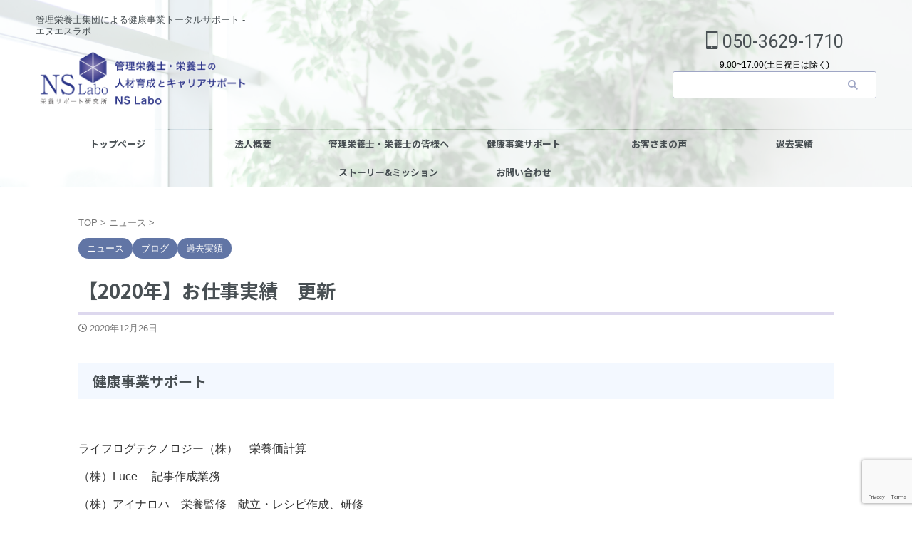

--- FILE ---
content_type: text/html; charset=UTF-8
request_url: https://ns-labo.jp/2020/12/26/2020-works/
body_size: 17796
content:

<!DOCTYPE html>
<html lang="ja" class="s-navi-search-overlay ">
	<!--<![endif]-->
	<head prefix="og: http://ogp.me/ns# fb: http://ogp.me/ns/fb# article: http://ogp.me/ns/article#">
				<meta charset="UTF-8" >
		<meta name="viewport" content="width=device-width,initial-scale=1.0,user-scalable=no,viewport-fit=cover">
		<meta name="format-detection" content="telephone=no" >
		<meta name="referrer" content="no-referrer-when-downgrade"/>

		
		<link rel="alternate" type="application/rss+xml" title="管理栄養士・栄養士の人材育成とキャリアサポート ｜一般社団法人NS Labo-エヌエスラボ RSS Feed" href="https://ns-labo.jp/feed/" />
		<link rel="pingback" href="https://ns-labo.jp/v02/xmlrpc.php" >
		<!--[if lt IE 9]>
		<script src="https://ns-labo.jp/v02/wp-content/themes/affinger/js/html5shiv.js"></script>
		<![endif]-->
				<meta name='robots' content='max-image-preview:large' />
<title>【2020年】お仕事実績　更新 - 管理栄養士・栄養士の人材育成とキャリアサポート ｜一般社団法人NS Labo-エヌエスラボ</title>
<link rel="alternate" title="oEmbed (JSON)" type="application/json+oembed" href="https://ns-labo.jp/wp-json/oembed/1.0/embed?url=https%3A%2F%2Fns-labo.jp%2F2020%2F12%2F26%2F2020-works%2F" />
<link rel="alternate" title="oEmbed (XML)" type="text/xml+oembed" href="https://ns-labo.jp/wp-json/oembed/1.0/embed?url=https%3A%2F%2Fns-labo.jp%2F2020%2F12%2F26%2F2020-works%2F&#038;format=xml" />
<style id='wp-img-auto-sizes-contain-inline-css' type='text/css'>
img:is([sizes=auto i],[sizes^="auto," i]){contain-intrinsic-size:3000px 1500px}
/*# sourceURL=wp-img-auto-sizes-contain-inline-css */
</style>
<style id='wp-emoji-styles-inline-css' type='text/css'>

	img.wp-smiley, img.emoji {
		display: inline !important;
		border: none !important;
		box-shadow: none !important;
		height: 1em !important;
		width: 1em !important;
		margin: 0 0.07em !important;
		vertical-align: -0.1em !important;
		background: none !important;
		padding: 0 !important;
	}
/*# sourceURL=wp-emoji-styles-inline-css */
</style>
<style id='wp-block-library-inline-css' type='text/css'>
:root{--wp-block-synced-color:#7a00df;--wp-block-synced-color--rgb:122,0,223;--wp-bound-block-color:var(--wp-block-synced-color);--wp-editor-canvas-background:#ddd;--wp-admin-theme-color:#007cba;--wp-admin-theme-color--rgb:0,124,186;--wp-admin-theme-color-darker-10:#006ba1;--wp-admin-theme-color-darker-10--rgb:0,107,160.5;--wp-admin-theme-color-darker-20:#005a87;--wp-admin-theme-color-darker-20--rgb:0,90,135;--wp-admin-border-width-focus:2px}@media (min-resolution:192dpi){:root{--wp-admin-border-width-focus:1.5px}}.wp-element-button{cursor:pointer}:root .has-very-light-gray-background-color{background-color:#eee}:root .has-very-dark-gray-background-color{background-color:#313131}:root .has-very-light-gray-color{color:#eee}:root .has-very-dark-gray-color{color:#313131}:root .has-vivid-green-cyan-to-vivid-cyan-blue-gradient-background{background:linear-gradient(135deg,#00d084,#0693e3)}:root .has-purple-crush-gradient-background{background:linear-gradient(135deg,#34e2e4,#4721fb 50%,#ab1dfe)}:root .has-hazy-dawn-gradient-background{background:linear-gradient(135deg,#faaca8,#dad0ec)}:root .has-subdued-olive-gradient-background{background:linear-gradient(135deg,#fafae1,#67a671)}:root .has-atomic-cream-gradient-background{background:linear-gradient(135deg,#fdd79a,#004a59)}:root .has-nightshade-gradient-background{background:linear-gradient(135deg,#330968,#31cdcf)}:root .has-midnight-gradient-background{background:linear-gradient(135deg,#020381,#2874fc)}:root{--wp--preset--font-size--normal:16px;--wp--preset--font-size--huge:42px}.has-regular-font-size{font-size:1em}.has-larger-font-size{font-size:2.625em}.has-normal-font-size{font-size:var(--wp--preset--font-size--normal)}.has-huge-font-size{font-size:var(--wp--preset--font-size--huge)}.has-text-align-center{text-align:center}.has-text-align-left{text-align:left}.has-text-align-right{text-align:right}.has-fit-text{white-space:nowrap!important}#end-resizable-editor-section{display:none}.aligncenter{clear:both}.items-justified-left{justify-content:flex-start}.items-justified-center{justify-content:center}.items-justified-right{justify-content:flex-end}.items-justified-space-between{justify-content:space-between}.screen-reader-text{border:0;clip-path:inset(50%);height:1px;margin:-1px;overflow:hidden;padding:0;position:absolute;width:1px;word-wrap:normal!important}.screen-reader-text:focus{background-color:#ddd;clip-path:none;color:#444;display:block;font-size:1em;height:auto;left:5px;line-height:normal;padding:15px 23px 14px;text-decoration:none;top:5px;width:auto;z-index:100000}html :where(.has-border-color){border-style:solid}html :where([style*=border-top-color]){border-top-style:solid}html :where([style*=border-right-color]){border-right-style:solid}html :where([style*=border-bottom-color]){border-bottom-style:solid}html :where([style*=border-left-color]){border-left-style:solid}html :where([style*=border-width]){border-style:solid}html :where([style*=border-top-width]){border-top-style:solid}html :where([style*=border-right-width]){border-right-style:solid}html :where([style*=border-bottom-width]){border-bottom-style:solid}html :where([style*=border-left-width]){border-left-style:solid}html :where(img[class*=wp-image-]){height:auto;max-width:100%}:where(figure){margin:0 0 1em}html :where(.is-position-sticky){--wp-admin--admin-bar--position-offset:var(--wp-admin--admin-bar--height,0px)}@media screen and (max-width:600px){html :where(.is-position-sticky){--wp-admin--admin-bar--position-offset:0px}}

/*# sourceURL=wp-block-library-inline-css */
</style><style id='wp-block-heading-inline-css' type='text/css'>
h1:where(.wp-block-heading).has-background,h2:where(.wp-block-heading).has-background,h3:where(.wp-block-heading).has-background,h4:where(.wp-block-heading).has-background,h5:where(.wp-block-heading).has-background,h6:where(.wp-block-heading).has-background{padding:1.25em 2.375em}h1.has-text-align-left[style*=writing-mode]:where([style*=vertical-lr]),h1.has-text-align-right[style*=writing-mode]:where([style*=vertical-rl]),h2.has-text-align-left[style*=writing-mode]:where([style*=vertical-lr]),h2.has-text-align-right[style*=writing-mode]:where([style*=vertical-rl]),h3.has-text-align-left[style*=writing-mode]:where([style*=vertical-lr]),h3.has-text-align-right[style*=writing-mode]:where([style*=vertical-rl]),h4.has-text-align-left[style*=writing-mode]:where([style*=vertical-lr]),h4.has-text-align-right[style*=writing-mode]:where([style*=vertical-rl]),h5.has-text-align-left[style*=writing-mode]:where([style*=vertical-lr]),h5.has-text-align-right[style*=writing-mode]:where([style*=vertical-rl]),h6.has-text-align-left[style*=writing-mode]:where([style*=vertical-lr]),h6.has-text-align-right[style*=writing-mode]:where([style*=vertical-rl]){rotate:180deg}
/*# sourceURL=https://ns-labo.jp/v02/wp-includes/blocks/heading/style.min.css */
</style>
<style id='wp-block-spacer-inline-css' type='text/css'>
.wp-block-spacer{clear:both}
/*# sourceURL=https://ns-labo.jp/v02/wp-includes/blocks/spacer/style.min.css */
</style>
<style id='global-styles-inline-css' type='text/css'>
:root{--wp--preset--aspect-ratio--square: 1;--wp--preset--aspect-ratio--4-3: 4/3;--wp--preset--aspect-ratio--3-4: 3/4;--wp--preset--aspect-ratio--3-2: 3/2;--wp--preset--aspect-ratio--2-3: 2/3;--wp--preset--aspect-ratio--16-9: 16/9;--wp--preset--aspect-ratio--9-16: 9/16;--wp--preset--color--black: #000000;--wp--preset--color--cyan-bluish-gray: #abb8c3;--wp--preset--color--white: #ffffff;--wp--preset--color--pale-pink: #f78da7;--wp--preset--color--vivid-red: #cf2e2e;--wp--preset--color--luminous-vivid-orange: #ff6900;--wp--preset--color--luminous-vivid-amber: #fcb900;--wp--preset--color--light-green-cyan: #eefaff;--wp--preset--color--vivid-green-cyan: #00d084;--wp--preset--color--pale-cyan-blue: #8ed1fc;--wp--preset--color--vivid-cyan-blue: #0693e3;--wp--preset--color--vivid-purple: #9b51e0;--wp--preset--color--soft-red: #e92f3d;--wp--preset--color--light-grayish-red: #fdf0f2;--wp--preset--color--vivid-yellow: #ffc107;--wp--preset--color--very-pale-yellow: #fffde7;--wp--preset--color--very-light-gray: #fafafa;--wp--preset--color--very-dark-gray: #313131;--wp--preset--color--original-color-a: #6175a5;--wp--preset--color--original-color-b: #9fa6c5;--wp--preset--color--original-color-c: #f3f8ff;--wp--preset--color--original-color-d: #495054;--wp--preset--gradient--vivid-cyan-blue-to-vivid-purple: linear-gradient(135deg,rgb(6,147,227) 0%,rgb(155,81,224) 100%);--wp--preset--gradient--light-green-cyan-to-vivid-green-cyan: linear-gradient(135deg,rgb(122,220,180) 0%,rgb(0,208,130) 100%);--wp--preset--gradient--luminous-vivid-amber-to-luminous-vivid-orange: linear-gradient(135deg,rgb(252,185,0) 0%,rgb(255,105,0) 100%);--wp--preset--gradient--luminous-vivid-orange-to-vivid-red: linear-gradient(135deg,rgb(255,105,0) 0%,rgb(207,46,46) 100%);--wp--preset--gradient--very-light-gray-to-cyan-bluish-gray: linear-gradient(135deg,rgb(238,238,238) 0%,rgb(169,184,195) 100%);--wp--preset--gradient--cool-to-warm-spectrum: linear-gradient(135deg,rgb(74,234,220) 0%,rgb(151,120,209) 20%,rgb(207,42,186) 40%,rgb(238,44,130) 60%,rgb(251,105,98) 80%,rgb(254,248,76) 100%);--wp--preset--gradient--blush-light-purple: linear-gradient(135deg,rgb(255,206,236) 0%,rgb(152,150,240) 100%);--wp--preset--gradient--blush-bordeaux: linear-gradient(135deg,rgb(254,205,165) 0%,rgb(254,45,45) 50%,rgb(107,0,62) 100%);--wp--preset--gradient--luminous-dusk: linear-gradient(135deg,rgb(255,203,112) 0%,rgb(199,81,192) 50%,rgb(65,88,208) 100%);--wp--preset--gradient--pale-ocean: linear-gradient(135deg,rgb(255,245,203) 0%,rgb(182,227,212) 50%,rgb(51,167,181) 100%);--wp--preset--gradient--electric-grass: linear-gradient(135deg,rgb(202,248,128) 0%,rgb(113,206,126) 100%);--wp--preset--gradient--midnight: linear-gradient(135deg,rgb(2,3,129) 0%,rgb(40,116,252) 100%);--wp--preset--font-size--small: .8em;--wp--preset--font-size--medium: 20px;--wp--preset--font-size--large: 1.5em;--wp--preset--font-size--x-large: 42px;--wp--preset--font-size--st-regular: 1em;--wp--preset--font-size--huge: 3em;--wp--preset--spacing--20: 0.44rem;--wp--preset--spacing--30: 0.67rem;--wp--preset--spacing--40: 1rem;--wp--preset--spacing--50: 1.5rem;--wp--preset--spacing--60: 2.25rem;--wp--preset--spacing--70: 3.38rem;--wp--preset--spacing--80: 5.06rem;--wp--preset--spacing--af-spacing-ss: 5px;--wp--preset--spacing--af-spacing-s: 10px;--wp--preset--spacing--af-spacing-m: 20px;--wp--preset--spacing--af-spacing-l: 40px;--wp--preset--spacing--af-spacing-ll: 60px;--wp--preset--spacing--af-spacing-xl: 80px;--wp--preset--spacing--af-spacing-xxl: 100px;--wp--preset--shadow--natural: 6px 6px 9px rgba(0, 0, 0, 0.2);--wp--preset--shadow--deep: 12px 12px 50px rgba(0, 0, 0, 0.4);--wp--preset--shadow--sharp: 6px 6px 0px rgba(0, 0, 0, 0.2);--wp--preset--shadow--outlined: 6px 6px 0px -3px rgb(255, 255, 255), 6px 6px rgb(0, 0, 0);--wp--preset--shadow--crisp: 6px 6px 0px rgb(0, 0, 0);}:where(.is-layout-flex){gap: 0.5em;}:where(.is-layout-grid){gap: 0.5em;}body .is-layout-flex{display: flex;}.is-layout-flex{flex-wrap: wrap;align-items: center;}.is-layout-flex > :is(*, div){margin: 0;}body .is-layout-grid{display: grid;}.is-layout-grid > :is(*, div){margin: 0;}:where(.wp-block-columns.is-layout-flex){gap: 2em;}:where(.wp-block-columns.is-layout-grid){gap: 2em;}:where(.wp-block-post-template.is-layout-flex){gap: 1.25em;}:where(.wp-block-post-template.is-layout-grid){gap: 1.25em;}.has-black-color{color: var(--wp--preset--color--black) !important;}.has-cyan-bluish-gray-color{color: var(--wp--preset--color--cyan-bluish-gray) !important;}.has-white-color{color: var(--wp--preset--color--white) !important;}.has-pale-pink-color{color: var(--wp--preset--color--pale-pink) !important;}.has-vivid-red-color{color: var(--wp--preset--color--vivid-red) !important;}.has-luminous-vivid-orange-color{color: var(--wp--preset--color--luminous-vivid-orange) !important;}.has-luminous-vivid-amber-color{color: var(--wp--preset--color--luminous-vivid-amber) !important;}.has-light-green-cyan-color{color: var(--wp--preset--color--light-green-cyan) !important;}.has-vivid-green-cyan-color{color: var(--wp--preset--color--vivid-green-cyan) !important;}.has-pale-cyan-blue-color{color: var(--wp--preset--color--pale-cyan-blue) !important;}.has-vivid-cyan-blue-color{color: var(--wp--preset--color--vivid-cyan-blue) !important;}.has-vivid-purple-color{color: var(--wp--preset--color--vivid-purple) !important;}.has-black-background-color{background-color: var(--wp--preset--color--black) !important;}.has-cyan-bluish-gray-background-color{background-color: var(--wp--preset--color--cyan-bluish-gray) !important;}.has-white-background-color{background-color: var(--wp--preset--color--white) !important;}.has-pale-pink-background-color{background-color: var(--wp--preset--color--pale-pink) !important;}.has-vivid-red-background-color{background-color: var(--wp--preset--color--vivid-red) !important;}.has-luminous-vivid-orange-background-color{background-color: var(--wp--preset--color--luminous-vivid-orange) !important;}.has-luminous-vivid-amber-background-color{background-color: var(--wp--preset--color--luminous-vivid-amber) !important;}.has-light-green-cyan-background-color{background-color: var(--wp--preset--color--light-green-cyan) !important;}.has-vivid-green-cyan-background-color{background-color: var(--wp--preset--color--vivid-green-cyan) !important;}.has-pale-cyan-blue-background-color{background-color: var(--wp--preset--color--pale-cyan-blue) !important;}.has-vivid-cyan-blue-background-color{background-color: var(--wp--preset--color--vivid-cyan-blue) !important;}.has-vivid-purple-background-color{background-color: var(--wp--preset--color--vivid-purple) !important;}.has-black-border-color{border-color: var(--wp--preset--color--black) !important;}.has-cyan-bluish-gray-border-color{border-color: var(--wp--preset--color--cyan-bluish-gray) !important;}.has-white-border-color{border-color: var(--wp--preset--color--white) !important;}.has-pale-pink-border-color{border-color: var(--wp--preset--color--pale-pink) !important;}.has-vivid-red-border-color{border-color: var(--wp--preset--color--vivid-red) !important;}.has-luminous-vivid-orange-border-color{border-color: var(--wp--preset--color--luminous-vivid-orange) !important;}.has-luminous-vivid-amber-border-color{border-color: var(--wp--preset--color--luminous-vivid-amber) !important;}.has-light-green-cyan-border-color{border-color: var(--wp--preset--color--light-green-cyan) !important;}.has-vivid-green-cyan-border-color{border-color: var(--wp--preset--color--vivid-green-cyan) !important;}.has-pale-cyan-blue-border-color{border-color: var(--wp--preset--color--pale-cyan-blue) !important;}.has-vivid-cyan-blue-border-color{border-color: var(--wp--preset--color--vivid-cyan-blue) !important;}.has-vivid-purple-border-color{border-color: var(--wp--preset--color--vivid-purple) !important;}.has-vivid-cyan-blue-to-vivid-purple-gradient-background{background: var(--wp--preset--gradient--vivid-cyan-blue-to-vivid-purple) !important;}.has-light-green-cyan-to-vivid-green-cyan-gradient-background{background: var(--wp--preset--gradient--light-green-cyan-to-vivid-green-cyan) !important;}.has-luminous-vivid-amber-to-luminous-vivid-orange-gradient-background{background: var(--wp--preset--gradient--luminous-vivid-amber-to-luminous-vivid-orange) !important;}.has-luminous-vivid-orange-to-vivid-red-gradient-background{background: var(--wp--preset--gradient--luminous-vivid-orange-to-vivid-red) !important;}.has-very-light-gray-to-cyan-bluish-gray-gradient-background{background: var(--wp--preset--gradient--very-light-gray-to-cyan-bluish-gray) !important;}.has-cool-to-warm-spectrum-gradient-background{background: var(--wp--preset--gradient--cool-to-warm-spectrum) !important;}.has-blush-light-purple-gradient-background{background: var(--wp--preset--gradient--blush-light-purple) !important;}.has-blush-bordeaux-gradient-background{background: var(--wp--preset--gradient--blush-bordeaux) !important;}.has-luminous-dusk-gradient-background{background: var(--wp--preset--gradient--luminous-dusk) !important;}.has-pale-ocean-gradient-background{background: var(--wp--preset--gradient--pale-ocean) !important;}.has-electric-grass-gradient-background{background: var(--wp--preset--gradient--electric-grass) !important;}.has-midnight-gradient-background{background: var(--wp--preset--gradient--midnight) !important;}.has-small-font-size{font-size: var(--wp--preset--font-size--small) !important;}.has-medium-font-size{font-size: var(--wp--preset--font-size--medium) !important;}.has-large-font-size{font-size: var(--wp--preset--font-size--large) !important;}.has-x-large-font-size{font-size: var(--wp--preset--font-size--x-large) !important;}
/*# sourceURL=global-styles-inline-css */
</style>

<style id='classic-theme-styles-inline-css' type='text/css'>
/*! This file is auto-generated */
.wp-block-button__link{color:#fff;background-color:#32373c;border-radius:9999px;box-shadow:none;text-decoration:none;padding:calc(.667em + 2px) calc(1.333em + 2px);font-size:1.125em}.wp-block-file__button{background:#32373c;color:#fff;text-decoration:none}
/*# sourceURL=/wp-includes/css/classic-themes.min.css */
</style>
<link rel='stylesheet' id='contact-form-7-css' href='https://ns-labo.jp/v02/wp-content/plugins/contact-form-7/includes/css/styles.css?ver=6.1.4' type='text/css' media='all' />
<link rel='stylesheet' id='normalize-css' href='https://ns-labo.jp/v02/wp-content/themes/affinger/css/normalize.css?ver=1.5.9' type='text/css' media='all' />
<link rel='stylesheet' id='st_svg-css' href='https://ns-labo.jp/v02/wp-content/themes/affinger/st_svg/style.css?ver=20240601' type='text/css' media='all' />
<link rel='stylesheet' id='slick-css' href='https://ns-labo.jp/v02/wp-content/themes/affinger/vendor/slick/slick.css?ver=1.8.0' type='text/css' media='all' />
<link rel='stylesheet' id='slick-theme-css' href='https://ns-labo.jp/v02/wp-content/themes/affinger/vendor/slick/slick-theme.css?ver=1.8.0' type='text/css' media='all' />
<link rel='stylesheet' id='fonts-googleapis-notosansjp-css' href='//fonts.googleapis.com/css?family=Noto+Sans+JP%3A400%2C700&#038;display=swap&#038;subset=japanese&#038;ver=027a6d1341d8791f61b6a3a3119c27f9' type='text/css' media='all' />
<link rel='stylesheet' id='fonts-googleapis-roboto400-css' href='//fonts.googleapis.com/css2?family=Roboto%3Awght%40400&#038;display=swap&#038;ver=027a6d1341d8791f61b6a3a3119c27f9' type='text/css' media='all' />
<link rel='stylesheet' id='style-css' href='https://ns-labo.jp/v02/wp-content/themes/affinger/style.css?ver=20240601' type='text/css' media='all' />
<link rel='stylesheet' id='child-style-css' href='https://ns-labo.jp/v02/wp-content/themes/affinger-child/style.css?ver=20240601' type='text/css' media='all' />
<link rel='stylesheet' id='single-css' href='https://ns-labo.jp/v02/wp-content/themes/affinger/st-rankcss.php' type='text/css' media='all' />
<link rel='stylesheet' id='af-custom-fields-frontend-css' href='https://ns-labo.jp/v02/wp-content/themes/affinger/af-custom-fields/css/frontend.css?ver=1.0.0' type='text/css' media='all' />
<link rel='stylesheet' id='st-themecss-css' href='https://ns-labo.jp/v02/wp-content/themes/affinger/st-themecss-loader.php?ver=027a6d1341d8791f61b6a3a3119c27f9' type='text/css' media='all' />
<script type="text/javascript" src="https://ns-labo.jp/v02/wp-content/themes/affinger-child/js/st_wp_head.js?ver=027a6d1341d8791f61b6a3a3119c27f9" id="st-theme-head-js-js"></script>
<script type="text/javascript" src="https://ns-labo.jp/v02/wp-includes/js/jquery/jquery.min.js?ver=3.7.1" id="jquery-core-js"></script>
<script type="text/javascript" src="https://ns-labo.jp/v02/wp-includes/js/jquery/jquery-migrate.min.js?ver=3.4.1" id="jquery-migrate-js"></script>
<link rel="https://api.w.org/" href="https://ns-labo.jp/wp-json/" /><link rel="alternate" title="JSON" type="application/json" href="https://ns-labo.jp/wp-json/wp/v2/posts/2305" /><link rel='shortlink' href='https://ns-labo.jp/?p=2305' />
<meta name="robots" content="index, follow" />
<link href="https://fonts.googleapis.com/icon?family=Material+Icons" rel="stylesheet">
<meta name="thumbnail" content="https://ns-labo.jp/v02/wp-content/uploads/2015/06/4596473b8cd8f09532c71f2860a1e100_m.jpg">
<link rel="canonical" href="https://ns-labo.jp/2020/12/26/2020-works/" />
<link rel="icon" href="https://ns-labo.jp/v02/wp-content/uploads/2023/09/cropped-NSLabo-logo-32x32.jpg" sizes="32x32" />
<link rel="icon" href="https://ns-labo.jp/v02/wp-content/uploads/2023/09/cropped-NSLabo-logo-192x192.jpg" sizes="192x192" />
<link rel="apple-touch-icon" href="https://ns-labo.jp/v02/wp-content/uploads/2023/09/cropped-NSLabo-logo-180x180.jpg" />
<meta name="msapplication-TileImage" content="https://ns-labo.jp/v02/wp-content/uploads/2023/09/cropped-NSLabo-logo-270x270.jpg" />
		<style type="text/css" id="wp-custom-css">
			/*背景を画面幅に広げる*/

.maxbackground-a {
width:100%;
margin: 5% -500%;
padding: 5% 500%;
background-color:#f3f8ff;
}

#content-w {
overflow-x: hidden;
position: relative;
}

.maxbackground-b {
width:100%;
margin: 5% -500%;
padding: 2% 500%;
background-color:#f3f8ff;
}

#content-w {
overflow-x: hidden;
position: relative;
}		</style>
				
<!-- OGP -->

<meta property="og:type" content="article">
<meta property="og:title" content="【2020年】お仕事実績　更新">
<meta property="og:url" content="https://ns-labo.jp/2020/12/26/2020-works/">
<meta property="og:description" content="健康事業サポート ライフログテクノロジー（株）　栄養価計算（株）Luce 　記事作成業務（株）アイナロハ　栄養監修　献立・レシピ作成、研修（株）インベサイド　メールサポート業務（株）はぐくみプラス　メ">
<meta property="og:site_name" content="管理栄養士・栄養士の人材育成とキャリアサポート ｜一般社団法人NS Labo-エヌエスラボ">
<meta property="og:image" content="https://ns-labo.jp/v02/wp-content/uploads/2015/06/4596473b8cd8f09532c71f2860a1e100_m.jpg">

		<meta property="article:published_time" content="2020-12-26T06:09:10+09:00" />
					<meta property="article:modified_time" content="2023-10-05T16:19:14+09:00" />
							<meta property="article:author" content="NS-Labo" />
			

	<meta name="twitter:card" content="summary_large_image">
	
<meta name="twitter:title" content="【2020年】お仕事実績　更新">
<meta name="twitter:description" content="健康事業サポート ライフログテクノロジー（株）　栄養価計算（株）Luce 　記事作成業務（株）アイナロハ　栄養監修　献立・レシピ作成、研修（株）インベサイド　メールサポート業務（株）はぐくみプラス　メ">
<meta name="twitter:image" content="https://ns-labo.jp/v02/wp-content/uploads/2015/06/4596473b8cd8f09532c71f2860a1e100_m.jpg">
<!-- /OGP -->
			
			<script>
			(function (window, document, $, undefined) {
				'use strict';

				function transparentize(selector) {
					var scrollTop = $(window).scrollTop();
					var windowHeight = $(window).height();

					$(selector).each(function () {
						var $img = $(this);
						var imgTop = $img.offset().top;

						if (imgTop >= scrollTop + windowHeight) {
							$img.css("opacity", "0");
						}
					});
				}

				function fadeIn(selector) {
					var scrollTop = $(window).scrollTop();
					var windowHeight = $(window).height();

					$(selector).each(function () {
						var $img = $(this);
						var imgTop = $img.offset().top;

						if (scrollTop > imgTop - windowHeight + 100) {
							$img.animate({
								"opacity": "1"
							}, 1000);
						}
					});
				}

				$(function () {
					var timer;
					var selector = 'img';
					var onEvent = fadeIn.bind(null, selector);

					transparentize(selector);

					$(window).on('orientationchange resize', function () {
						if (timer) {
							clearTimeout(timer);
						}

						timer = setTimeout(onEvent, 100);
					});

					$(window).on('scroll', onEvent);
				});
			}(window, window.document, jQuery));
		</script>
	


<script>
	(function (window, document, $, undefined) {
		'use strict';

		var SlideBox = (function () {
			/**
			 * @param $element
			 *
			 * @constructor
			 */
			function SlideBox($element) {
				this._$element = $element;
			}

			SlideBox.prototype.$content = function () {
				return this._$element.find('[data-st-slidebox-content]');
			};

			SlideBox.prototype.$toggle = function () {
				return this._$element.find('[data-st-slidebox-toggle]');
			};

			SlideBox.prototype.$icon = function () {
				return this._$element.find('[data-st-slidebox-icon]');
			};

			SlideBox.prototype.$text = function () {
				return this._$element.find('[data-st-slidebox-text]');
			};

			SlideBox.prototype.is_expanded = function () {
				return !!(this._$element.filter('[data-st-slidebox-expanded="true"]').length);
			};

			SlideBox.prototype.expand = function () {
				var self = this;

				this.$content().slideDown()
					.promise()
					.then(function () {
						var $icon = self.$icon();
						var $text = self.$text();

						$icon.removeClass($icon.attr('data-st-slidebox-icon-collapsed'))
							.addClass($icon.attr('data-st-slidebox-icon-expanded'))

						$text.text($text.attr('data-st-slidebox-text-expanded'))

						self._$element.removeClass('is-collapsed')
							.addClass('is-expanded');

						self._$element.attr('data-st-slidebox-expanded', 'true');
					});
			};

			SlideBox.prototype.collapse = function () {
				var self = this;

				this.$content().slideUp()
					.promise()
					.then(function () {
						var $icon = self.$icon();
						var $text = self.$text();

						$icon.removeClass($icon.attr('data-st-slidebox-icon-expanded'))
							.addClass($icon.attr('data-st-slidebox-icon-collapsed'))

						$text.text($text.attr('data-st-slidebox-text-collapsed'))

						self._$element.removeClass('is-expanded')
							.addClass('is-collapsed');

						self._$element.attr('data-st-slidebox-expanded', 'false');
					});
			};

			SlideBox.prototype.toggle = function () {
				if (this.is_expanded()) {
					this.collapse();
				} else {
					this.expand();
				}
			};

			SlideBox.prototype.add_event_listeners = function () {
				var self = this;

				this.$toggle().on('click', function (event) {
					self.toggle();
				});
			};

			SlideBox.prototype.initialize = function () {
				this.add_event_listeners();
			};

			return SlideBox;
		}());

		function on_ready() {
			var slideBoxes = [];

			$('[data-st-slidebox]').each(function () {
				var $element = $(this);
				var slideBox = new SlideBox($element);

				slideBoxes.push(slideBox);

				slideBox.initialize();
			});

			return slideBoxes;
		}

		$(on_ready);
	}(window, window.document, jQuery));
</script>


<script>
	(function (window, document, $, undefined) {
		'use strict';

		$(function(){
			/* 第一階層のみの目次にクラスを挿入 */
			$("#toc_container:not(:has(ul ul))").addClass("only-toc");
			/* アコーディオンメニュー内のカテゴリーにクラス追加 */
			$(".st-ac-box ul:has(.cat-item)").each(function(){
				$(this).addClass("st-ac-cat");
			});
		});
	}(window, window.document, jQuery));
</script>

<script>
	(function (window, document, $, undefined) {
		'use strict';

		$(function(){
									$('.st-star').parent('.rankh4').css('padding-bottom','5px'); // スターがある場合のランキング見出し調整
		});
	}(window, window.document, jQuery));
</script>




	<script>
		(function (window, document, $, undefined) {
			'use strict';

			$(function() {
				$('.is-style-st-paragraph-kaiwa').wrapInner('<span class="st-paragraph-kaiwa-text">');
			});
		}(window, window.document, jQuery));
	</script>

	<script>
		(function (window, document, $, undefined) {
			'use strict';

			$(function() {
				$('.is-style-st-paragraph-kaiwa-b').wrapInner('<span class="st-paragraph-kaiwa-text">');
			});
		}(window, window.document, jQuery));
	</script>

<script>
	/* Gutenbergスタイルを調整 */
	(function (window, document, $, undefined) {
		'use strict';

		$(function() {
			$( '[class^="is-style-st-paragraph-"],[class*=" is-style-st-paragraph-"]' ).wrapInner( '<span class="st-noflex"></span>' );
		});
	}(window, window.document, jQuery));
</script>




			</head>
	<body ontouchstart="" class="wp-singular post-template-default single single-post postid-2305 single-format-standard wp-theme-affinger wp-child-theme-affinger-child st-af single-cat-2 single-cat-3 single-cat-5 not-front-page" >				<div id="st-ami">
				<div id="wrapper" class="colum1" ontouchstart="">
				<div id="wrapper-in">

					

<header id="">
	<div id="header-full">
		<div id="headbox-bg-fixed">
			<div id="headbox-bg">
				<div id="headbox">

						<nav id="s-navi" class="pcnone" data-st-nav data-st-nav-type="normal">
		<dl class="acordion is-active" data-st-nav-primary>
			<dt class="trigger">
				<p class="acordion_button"><span class="op op-menu"><i class="st-fa st-svg-menu_cut"></i></span></p>

									<p class="acordion_button acordion_button_search"><span class="op op-search"><i class="st-fa st-svg-search_s op-search-close_cut"></i></span></p>
				
									<div id="st-mobile-logo"></div>
				
				<!-- 追加メニュー -->
				
				<!-- 追加メニュー2 -->
				
			</dt>

			<dd class="acordion_tree">
				<div class="acordion_tree_content">

					
					<div class="menu-%e3%82%b9%e3%83%9e%e3%83%9b%e3%82%b9%e3%83%a9%e3%82%a4%e3%83%89%e3%83%a1%e3%83%8b%e3%83%a5%e3%83%bc-container"><ul id="menu-%e3%82%b9%e3%83%9e%e3%83%9b%e3%82%b9%e3%83%a9%e3%82%a4%e3%83%89%e3%83%a1%e3%83%8b%e3%83%a5%e3%83%bc" class="menu"><li id="menu-item-2819" class="menu-item menu-item-type-post_type menu-item-object-page menu-item-home menu-item-2819"><a href="https://ns-labo.jp/"><span class="menu-item-label">トップページ</span></a></li>
<li id="menu-item-2823" class="menu-item menu-item-type-post_type menu-item-object-page menu-item-2823"><a href="https://ns-labo.jp/corporation/"><span class="menu-item-label">法人概要</span></a></li>
<li id="menu-item-2824" class="menu-item menu-item-type-post_type menu-item-object-page menu-item-2824"><a href="https://ns-labo.jp/business/"><span class="menu-item-label">事業内容</span></a></li>
<li id="menu-item-2821" class="menu-item menu-item-type-post_type menu-item-object-page menu-item-has-children menu-item-2821"><a href="https://ns-labo.jp/career-support/"><span class="menu-item-label">管理栄養士・栄養士の皆様へ</span></a>
<ul class="sub-menu">
	<li id="menu-item-3803" class="menu-item menu-item-type-custom menu-item-object-custom menu-item-3803"><a href="https://ns-labo.jp/career-support/#skill-up-3"><span class="menu-item-label">3つのスキルアップ講座</span></a></li>
	<li id="menu-item-3807" class="menu-item menu-item-type-custom menu-item-object-custom menu-item-3807"><a href="https://ns-labo.jp/career-support/#dental"><span class="menu-item-label">デンタル食育アドバイザー講座</span></a></li>
	<li id="menu-item-3808" class="menu-item menu-item-type-custom menu-item-object-custom menu-item-3808"><a href="https://ns-labo.jp/career-support/#recruit"><span class="menu-item-label">お仕事紹介</span></a></li>
</ul>
</li>
<li id="menu-item-2825" class="menu-item menu-item-type-post_type menu-item-object-page menu-item-has-children menu-item-2825"><a href="https://ns-labo.jp/business/support1/"><span class="menu-item-label">健康事業サポート</span></a>
<ul class="sub-menu">
	<li id="menu-item-2822" class="menu-item menu-item-type-post_type menu-item-object-page menu-item-2822"><a href="https://ns-labo.jp/flow/"><span class="menu-item-label">ご利用の流れ</span></a></li>
</ul>
</li>
<li id="menu-item-3700" class="menu-item menu-item-type-custom menu-item-object-custom menu-item-3700"><a href="https://ns-labo.jp/category/voice/"><span class="menu-item-label">お客さまの声</span></a></li>
<li id="menu-item-3699" class="menu-item menu-item-type-custom menu-item-object-custom menu-item-3699"><a href="https://ns-labo.jp/category/performance_blog/"><span class="menu-item-label">過去実績</span></a></li>
<li id="menu-item-2820" class="menu-item menu-item-type-post_type menu-item-object-page menu-item-2820"><a href="https://ns-labo.jp/story-mission/"><span class="menu-item-label">ストーリー&#038;ミッション</span></a></li>
<li id="menu-item-2826" class="menu-item menu-item-type-post_type menu-item-object-page menu-item-2826"><a href="https://ns-labo.jp/inquiry/"><span class="menu-item-label">お問い合わせ</span></a></li>
</ul></div>
					<div class="clear"></div>

					
				</div>
			</dd>

							<dd class="acordion_search">
					<div class="acordion_search_content">
													<div id="search" class="search-custom-d">
	<form method="get" id="searchform" action="https://ns-labo.jp/">
		<label class="hidden" for="s">
					</label>
		<input type="text" placeholder="" value="" name="s" id="s" />
		<input type="submit" value="&#xf002;" class="st-fa" id="searchsubmit" />
	</form>
</div>
<!-- /stinger -->
											</div>
				</dd>
					</dl>

					</nav>

											<div id="header-l">
							
							<div id="st-text-logo">
								
    
		
			<!-- キャプション -->
			
				          		 	 <p class="descr sitenametop">
           		     	管理栄養士集団による健康事業トータルサポート - エヌエスラボ           			 </p>
				
			
			<!-- ロゴ又はブログ名 -->
			          		  <p class="sitename"><a href="https://ns-labo.jp/">
              		  							<img class="sitename-bottom" src="https://ns-labo.jp/v02/wp-content/uploads/2023/11/NSLabo-logo-sitetitle-pc.png" width="5000" height="1750" alt="管理栄養士・栄養士の人材育成とキャリアサポート ｜一般社団法人NS Labo-エヌエスラボ">               		           		  </a></p>
        				<!-- ロゴ又はブログ名ここまで -->

		
	
							</div>
						</div><!-- /#header-l -->
					
					<div id="header-r" class="smanone">
						<p class="head-telno"><a href="tel:050-3629-1710"><i class="st-fa st-svg-mobile"></i>&nbsp;050-3629-1710</a></p>

	<div id="block-2" class="headbox widget_block"><p>9:00~17:00(土日祝日は除く)</p></div><div id="search-4" class="headbox widget_search"><div id="search" class="search-custom-d">
	<form method="get" id="searchform" action="https://ns-labo.jp/">
		<label class="hidden" for="s">
					</label>
		<input type="text" placeholder="" value="" name="s" id="s" />
		<input type="submit" value="&#xf002;" class="st-fa" id="searchsubmit" />
	</form>
</div>
<!-- /stinger -->
</div>					</div><!-- /#header-r -->

				</div><!-- /#headbox -->
			</div><!-- /#headbox-bg clearfix -->
		</div><!-- /#headbox-bg-fixed -->

		
		
		
		
			

			<div id="gazou-wide">
					<div id="st-menubox">
			<div id="st-menuwide">
				<div id="st-menuwide-fixed">
					<nav class="smanone clearfix"><ul id="menu-main" class="menu"><li id="menu-item-1824" class="menu-item menu-item-type-post_type menu-item-object-page menu-item-home menu-item-1824"><a href="https://ns-labo.jp/">トップページ</a></li>
<li id="menu-item-1825" class="menu-item menu-item-type-post_type menu-item-object-page menu-item-has-children menu-item-1825"><a href="https://ns-labo.jp/corporation/">法人概要</a>
<ul class="sub-menu">
	<li id="menu-item-1826" class="menu-item menu-item-type-post_type menu-item-object-page menu-item-1826"><a href="https://ns-labo.jp/business/">事業内容</a></li>
</ul>
</li>
<li id="menu-item-2812" class="menu-item menu-item-type-post_type menu-item-object-page menu-item-has-children menu-item-2812"><a href="https://ns-labo.jp/career-support/">管理栄養士・栄養士の皆様へ</a>
<ul class="sub-menu">
	<li id="menu-item-3804" class="menu-item menu-item-type-custom menu-item-object-custom menu-item-3804"><a href="https://ns-labo.jp/career-support/#skill-up-3">3つのスキルアップ講座</a></li>
	<li id="menu-item-3806" class="menu-item menu-item-type-custom menu-item-object-custom menu-item-3806"><a href="https://ns-labo.jp/career-support/#dental">デンタル食育アドバイザー講座</a></li>
	<li id="menu-item-3809" class="menu-item menu-item-type-custom menu-item-object-custom menu-item-3809"><a href="https://ns-labo.jp/career-support/#recruit">お仕事紹介</a></li>
</ul>
</li>
<li id="menu-item-2813" class="menu-item menu-item-type-post_type menu-item-object-page menu-item-has-children menu-item-2813"><a href="https://ns-labo.jp/business/support1/">健康事業サポート</a>
<ul class="sub-menu">
	<li id="menu-item-1968" class="menu-item menu-item-type-post_type menu-item-object-page menu-item-1968"><a href="https://ns-labo.jp/flow/">ご利用の流れ</a></li>
</ul>
</li>
<li id="menu-item-1859" class="menu-item menu-item-type-custom menu-item-object-custom menu-item-1859"><a href="https://ns-labo.jp/category/voice/">お客さまの声</a></li>
<li id="menu-item-1879" class="menu-item menu-item-type-custom menu-item-object-custom menu-item-1879"><a href="https://ns-labo.jp/category/performance_blog/">過去実績</a></li>
<li id="menu-item-3107" class="menu-item menu-item-type-post_type menu-item-object-page menu-item-3107"><a href="https://ns-labo.jp/story-mission/">ストーリー&#038;ミッション</a></li>
<li id="menu-item-1828" class="menu-item menu-item-type-post_type menu-item-object-page menu-item-1828"><a href="https://ns-labo.jp/inquiry/">お問い合わせ</a></li>
</ul></nav>				</div>
			</div>
		</div>
										<div id="st-headerbox">
						<div id="st-header">
						</div>
					</div>
									</div>
		
	</div><!-- #header-full -->

	





</header>

					<div id="content-w">

						
						
	
			<div id="st-header-post-under-box" class="st-header-post-no-data "
		     style="">
			<div class="st-dark-cover">
							</div>
		</div>
	
<div id="content" class="clearfix">
	<div id="contentInner">
		<main>
			<article>
									<div id="post-2305" class="st-post post-2305 post type-post status-publish format-standard has-post-thumbnail hentry category-news category-blog category-performance_blog">
				
					
																
					
					<!--ぱんくず -->
											<div
							id="breadcrumb">
							<ol itemscope itemtype="http://schema.org/BreadcrumbList">
								<li itemprop="itemListElement" itemscope itemtype="http://schema.org/ListItem">
									<a href="https://ns-labo.jp" itemprop="item">
										<span itemprop="name">TOP</span>
									</a>
									&gt;
									<meta itemprop="position" content="1"/>
								</li>

								
																	<li itemprop="itemListElement" itemscope itemtype="http://schema.org/ListItem">
										<a href="https://ns-labo.jp/category/news/" itemprop="item">
											<span
												itemprop="name">ニュース</span>
										</a>
										&gt;
										<meta itemprop="position" content="2"/>
									</li>
																								</ol>

													</div>
										<!--/ ぱんくず -->

					<!--ループ開始 -->
															
																									<p class="st-catgroup">
																<a href="https://ns-labo.jp/category/news/" title="View all posts in ニュース" rel="category tag"><span class="catname st-catid2">ニュース</span></a> <a href="https://ns-labo.jp/category/blog/" title="View all posts in ブログ" rel="category tag"><span class="catname st-catid3">ブログ</span></a> <a href="https://ns-labo.jp/category/performance_blog/" title="View all posts in 過去実績" rel="category tag"><span class="catname st-catid5">過去実績</span></a>							</p>
						
						<h1 class="entry-title">【2020年】お仕事実績　更新</h1>

						
	<div class="blogbox ">
		<p><span class="kdate ">
								<i class="st-fa st-svg-clock-o"></i><time class="updated" datetime="2020-12-26T06:09:10+0900">2020年12月26日</time>
							</span>
					</p>
	</div>
					
					
					
					
					<div class="mainbox">
						<div id="nocopy" ><!-- コピー禁止エリアここから -->
							
							
							
							<div class="entry-content">
								
<h3 class="wp-block-heading">健康事業サポート</h3>



<div style="height:20px" aria-hidden="true" class="wp-block-spacer"></div>



<div class="paragraph-style">ライフログテクノロジー（株）　栄養価計算<br><br>（株）Luce 　記事作成業務<br><br>（株）アイナロハ　栄養監修　献立・レシピ作成、研修<br><br>（株）インベサイド　メールサポート業務<br><br>（株）はぐくみプラス　メールサポート業務<br><br>森永乳業（株）　栄養コメント</div>



<div style="height:20px" aria-hidden="true" class="wp-block-spacer"></div>



<h3 class="wp-block-heading">メディア掲載（雑誌・WEB・テレビなど）</h3>





<div style="height:20px" aria-hidden="true" class="wp-block-spacer"></div>



<div class="paragraph-style">女性セブン　花粉症予防について　取材コメント<br><br>WEBサイト　サイゾーウーマン　チョコレートとダイエットについて　取材コメント<br><br>週刊女性　新型コロナウィルス予防対策のための栄養素　取材コメント<br><br>女性セブン　冬の病気で克つ最強食品　取材コメント<br><br>週刊ポスト　感染予防の食事「免疫を高める食材」　取材コメント<br><br>女性セブン　花粉症を予防緩和する最強食品２０　取材コメント<br><br>週刊女性　納豆の老けないマル秘食べ方７　取材コメント<br><br>AERA　備えなければ命を守れない（食べ物について）　取材コメント<br><br>週刊女性　味噌汁の栄養価について　取材コメント<br><br>フジテレビ　Live　News it !&nbsp; &nbsp;お弁当を活用したコロナ太りの解消法について　取材コメント<br><br>週刊大衆　夏におすすめの味噌汁につてい　取材コメント<br><br>読売新聞　シニア向けの食べ方の工夫　取材コメント<br><br>WEB　Domani 　ダイエットについてコラム監修<br><br>WEB　ELLE　　プロテインについてコラム監修<br><br>雑誌　STORY　プロテインについて監修</div>



<div style="height:20px" aria-hidden="true" class="wp-block-spacer"></div>



<h3 class="wp-block-heading">コラム執筆</h3>



<div style="height:20px" aria-hidden="true" class="wp-block-spacer"></div>



<div class="paragraph-style">（株）　メディアシーク　美的コラム連載<br><br>ダイアモンド・オンライン　コラム連載<br><br>マイナビニュース　デキる男の仕事飯（ＷＥＢサイト）コラム連載<br><br>オトナンサー　コラム連載<br><br>ザトーン株式会社　　コラム執筆</div>



<div style="height:20px" aria-hidden="true" class="wp-block-spacer"></div>



<h3 class="wp-block-heading">栄養価計算</h3>



<div style="height:20px" aria-hidden="true" class="wp-block-spacer"></div>



<div class="paragraph-style">オイシックス・ラ・大地株式会社<br><br>アサヒビールのズバうま！おつまみ（池田書店）</div>



<div class="paragraph-style">※契約上　掲載していないのもございます。</div>



<div style="height:20px" aria-hidden="true" class="wp-block-spacer"></div>
							</div>
						</div><!-- コピー禁止エリアここまで -->

												
					<div class="adbox">
				
							
	
									<div style="padding-top:10px;">
						
		
	
					</div>
							</div>
			

						
					</div><!-- .mainboxここまで -->

																
					
					
	
	<div class="sns st-sns-singular">
	<ul class="clearfix">
		
		
		
		
		
		
		
	</ul>

	</div>

											
											<p class="tagst">
							<i class="st-fa st-svg-folder-open-o" aria-hidden="true"></i>-<a href="https://ns-labo.jp/category/news/" rel="category tag">ニュース</a>, <a href="https://ns-labo.jp/category/blog/" rel="category tag">ブログ</a>, <a href="https://ns-labo.jp/category/performance_blog/" rel="category tag">過去実績</a><br/>
													</p>
					
					<aside>
						<p class="author" style="display:none;"><a href="https://ns-labo.jp/author/editornslabo/" title="NS-Labo" class="vcard author"><span class="fn">author</span></a></p>
																		<!--ループ終了-->

																			
						<!--関連記事-->
						
	
	<h4 class="point"><span class="point-in">関連記事</span></h4>

	
<div class="kanren" data-st-load-more-content
     data-st-load-more-id="8d6c02d6-ee48-4696-95f8-75bf83992265">
			
			
						
			<dl class="clearfix">
				<dt>
					
	<a href="https://ns-labo.jp/2025/12/02/winter-off/">
					<img width="1200" height="630" src="https://ns-labo.jp/v02/wp-content/uploads/2022/12/nslabo.png" class="attachment-full size-full wp-post-image" alt="nslabo" decoding="async" srcset="https://ns-labo.jp/v02/wp-content/uploads/2022/12/nslabo.png 1200w, https://ns-labo.jp/v02/wp-content/uploads/2022/12/nslabo-300x158.png 300w, https://ns-labo.jp/v02/wp-content/uploads/2022/12/nslabo-1024x538.png 1024w, https://ns-labo.jp/v02/wp-content/uploads/2022/12/nslabo-768x403.png 768w" sizes="(max-width: 1200px) 100vw, 1200px" />			</a>

				</dt>
				<dd>
					
	
	<p class="st-catgroup itiran-category">
		<a href="https://ns-labo.jp/category/news/" title="View all posts in ニュース" rel="category tag"><span class="catname st-catid2">ニュース</span></a>	</p>

					<h5 class="kanren-t">
						<a href="https://ns-labo.jp/2025/12/02/winter-off/">冬季休業に関するお知らせ</a>
					</h5>

						<div class="st-excerpt smanone">
					<p>平素は格別のご高配を賜り、厚く御礼申し上げます。誠に勝手ではございますが、当法人の冬季休業期間について下記のとおりご案内申し上げます。【冬季休業期間】2025年12月27日(土曜)　～　2026年１月 ... </p>
			</div>

					
				</dd>
			</dl>
		
			
						
			<dl class="clearfix">
				<dt>
					
	<a href="https://ns-labo.jp/2025/01/16/%e3%80%902025%e5%b9%b4%e3%80%91%e3%81%8a%e4%bb%95%e4%ba%8b%e5%ae%9f%e7%b8%be/">
					<img width="555" height="432" src="https://ns-labo.jp/v02/wp-content/uploads/2017/10/NSlabo_logo.png" class="attachment-full size-full wp-post-image" alt="" decoding="async" srcset="https://ns-labo.jp/v02/wp-content/uploads/2017/10/NSlabo_logo.png 555w, https://ns-labo.jp/v02/wp-content/uploads/2017/10/NSlabo_logo-300x234.png 300w" sizes="(max-width: 555px) 100vw, 555px" />			</a>

				</dt>
				<dd>
					
	
	<p class="st-catgroup itiran-category">
		<a href="https://ns-labo.jp/category/news/" title="View all posts in ニュース" rel="category tag"><span class="catname st-catid2">ニュース</span></a> <a href="https://ns-labo.jp/category/blog/" title="View all posts in ブログ" rel="category tag"><span class="catname st-catid3">ブログ</span></a> <a href="https://ns-labo.jp/category/performance_blog/" title="View all posts in 過去実績" rel="category tag"><span class="catname st-catid5">過去実績</span></a>	</p>

					<h5 class="kanren-t">
						<a href="https://ns-labo.jp/2025/01/16/%e3%80%902025%e5%b9%b4%e3%80%91%e3%81%8a%e4%bb%95%e4%ba%8b%e5%ae%9f%e7%b8%be/">【2025年】お仕事実績</a>
					</h5>

						<div class="st-excerpt smanone">
					<p>健康事業サポート 小規模保育園にて食育講座　定期開催 特定保健指導会社のアドバイザリー 栄養監修 大塚製薬（株）　会報誌　くらし＋one  減塩について　取材・栄養監修   メディア掲載（雑誌・WEB ... </p>
			</div>

					
				</dd>
			</dl>
		
			
						
			<dl class="clearfix">
				<dt>
					
	<a href="https://ns-labo.jp/2024/11/28/%e3%80%902024%e5%b9%b4%e3%80%91%e3%81%8a%e4%bb%95%e4%ba%8b%e5%ae%9f%e7%b8%be/">
					<img width="512" height="512" src="https://ns-labo.jp/v02/wp-content/uploads/2017/10/cropped-NSlabo_logo.png" class="attachment-full size-full wp-post-image" alt="" decoding="async" srcset="https://ns-labo.jp/v02/wp-content/uploads/2017/10/cropped-NSlabo_logo.png 512w, https://ns-labo.jp/v02/wp-content/uploads/2017/10/cropped-NSlabo_logo-300x300.png 300w, https://ns-labo.jp/v02/wp-content/uploads/2017/10/cropped-NSlabo_logo-150x150.png 150w, https://ns-labo.jp/v02/wp-content/uploads/2017/10/cropped-NSlabo_logo-100x100.png 100w, https://ns-labo.jp/v02/wp-content/uploads/2017/10/cropped-NSlabo_logo-270x270.png 270w, https://ns-labo.jp/v02/wp-content/uploads/2017/10/cropped-NSlabo_logo-192x192.png 192w, https://ns-labo.jp/v02/wp-content/uploads/2017/10/cropped-NSlabo_logo-180x180.png 180w, https://ns-labo.jp/v02/wp-content/uploads/2017/10/cropped-NSlabo_logo-32x32.png 32w" sizes="(max-width: 512px) 100vw, 512px" />			</a>

				</dt>
				<dd>
					
	
	<p class="st-catgroup itiran-category">
		<a href="https://ns-labo.jp/category/news/" title="View all posts in ニュース" rel="category tag"><span class="catname st-catid2">ニュース</span></a> <a href="https://ns-labo.jp/category/blog/" title="View all posts in ブログ" rel="category tag"><span class="catname st-catid3">ブログ</span></a> <a href="https://ns-labo.jp/category/performance_blog/" title="View all posts in 過去実績" rel="category tag"><span class="catname st-catid5">過去実績</span></a>	</p>

					<h5 class="kanren-t">
						<a href="https://ns-labo.jp/2024/11/28/%e3%80%902024%e5%b9%b4%e3%80%91%e3%81%8a%e4%bb%95%e4%ba%8b%e5%ae%9f%e7%b8%be/">【2024年】お仕事実績</a>
					</h5>

						<div class="st-excerpt smanone">
					<p>健康事業サポート 小規模保育園にて食育講座　定期開催 特定保健指導会社のアドバイザリー ダイエット商品開発・監修 メディア掲載（雑誌・WEB・テレビなど） 3月１５日放送分　ＳＢＳラジオ　上田朋子のＧ ... </p>
			</div>

					
				</dd>
			</dl>
		
			
						
			<dl class="clearfix">
				<dt>
					
	<a href="https://ns-labo.jp/2024/07/19/%e5%a4%8f%e5%ad%a3%e4%bc%91%e6%a5%ad%e3%81%ab%e3%81%a4%e3%81%8d%e3%81%be%e3%81%97%e3%81%a6-2/">
					<img width="555" height="432" src="https://ns-labo.jp/v02/wp-content/uploads/2017/10/NSlabo_logo.png" class="attachment-full size-full wp-post-image" alt="" decoding="async" srcset="https://ns-labo.jp/v02/wp-content/uploads/2017/10/NSlabo_logo.png 555w, https://ns-labo.jp/v02/wp-content/uploads/2017/10/NSlabo_logo-300x234.png 300w" sizes="(max-width: 555px) 100vw, 555px" />			</a>

				</dt>
				<dd>
					
	
	<p class="st-catgroup itiran-category">
		<a href="https://ns-labo.jp/category/news/" title="View all posts in ニュース" rel="category tag"><span class="catname st-catid2">ニュース</span></a>	</p>

					<h5 class="kanren-t">
						<a href="https://ns-labo.jp/2024/07/19/%e5%a4%8f%e5%ad%a3%e4%bc%91%e6%a5%ad%e3%81%ab%e3%81%a4%e3%81%8d%e3%81%be%e3%81%97%e3%81%a6-2/">夏季休業につきまして</a>
					</h5>

						<div class="st-excerpt smanone">
					<p>平素は格別のご高配を賜り、厚く御礼申し上げます。 誠に勝手ではございますが、 当法人の夏季休業期間について下記のとおりご案内申し上げます。   【夏季休業期間】 2024年8月13日(火曜)　～　8月 ... </p>
			</div>

					
				</dd>
			</dl>
		
			
						
			<dl class="clearfix">
				<dt>
					
	<a href="https://ns-labo.jp/2023/12/14/%e5%86%ac%e5%ad%a3%e4%bc%91%e6%a5%ad%e3%81%ab%e3%81%a4%e3%81%8d%e3%81%be%e3%81%97%e3%81%a6/">
					<img width="1200" height="630" src="https://ns-labo.jp/v02/wp-content/uploads/2022/12/nslabo.png" class="attachment-full size-full wp-post-image" alt="nslabo" decoding="async" srcset="https://ns-labo.jp/v02/wp-content/uploads/2022/12/nslabo.png 1200w, https://ns-labo.jp/v02/wp-content/uploads/2022/12/nslabo-300x158.png 300w, https://ns-labo.jp/v02/wp-content/uploads/2022/12/nslabo-1024x538.png 1024w, https://ns-labo.jp/v02/wp-content/uploads/2022/12/nslabo-768x403.png 768w" sizes="(max-width: 1200px) 100vw, 1200px" />			</a>

				</dt>
				<dd>
					
	
	<p class="st-catgroup itiran-category">
		<a href="https://ns-labo.jp/category/news/" title="View all posts in ニュース" rel="category tag"><span class="catname st-catid2">ニュース</span></a>	</p>

					<h5 class="kanren-t">
						<a href="https://ns-labo.jp/2023/12/14/%e5%86%ac%e5%ad%a3%e4%bc%91%e6%a5%ad%e3%81%ab%e3%81%a4%e3%81%8d%e3%81%be%e3%81%97%e3%81%a6/">冬季休業につきまして</a>
					</h5>

						<div class="st-excerpt smanone">
					<p>平素は格別のご高配を賜り、厚く御礼申し上げます。 誠に勝手ではございますが、 当法人の冬季休業期間について下記のとおりご案内申し上げます。 【冬季休業期間】 2023年１２月２９日(金曜)　～　202 ... </p>
			</div>

					
				</dd>
			</dl>
					</div>


						<!--ページナビ-->
						
<div class="p-navi clearfix">

			<a class="st-prev-link" href="https://ns-labo.jp/2019/11/28/2019/">
			<p class="st-prev">
				<i class="st-svg st-svg-angle-right"></i>
									<img width="60" height="60" src="https://ns-labo.jp/v02/wp-content/uploads/2022/12/nslabo-100x100.png" class="attachment-60x60 size-60x60 wp-post-image" alt="nslabo" decoding="async" srcset="https://ns-labo.jp/v02/wp-content/uploads/2022/12/nslabo-100x100.png 100w, https://ns-labo.jp/v02/wp-content/uploads/2022/12/nslabo-150x150.png 150w" sizes="(max-width: 60px) 100vw, 60px" />								<span class="st-prev-title">【2019年】実績を更新しました</span>
			</p>
		</a>
	
			<a class="st-next-link" href="https://ns-labo.jp/2021/04/17/%ef%bd%87%ef%bd%97/">
			<p class="st-next">
				<span class="st-prev-title">ゴールデンウィーク中の休業につきまして</span>
									<img width="60" height="60" src="https://ns-labo.jp/v02/wp-content/uploads/2022/12/nslabo-100x100.png" class="attachment-60x60 size-60x60 wp-post-image" alt="nslabo" decoding="async" srcset="https://ns-labo.jp/v02/wp-content/uploads/2022/12/nslabo-100x100.png 100w, https://ns-labo.jp/v02/wp-content/uploads/2022/12/nslabo-150x150.png 150w" sizes="(max-width: 60px) 100vw, 60px" />								<i class="st-svg st-svg-angle-right"></i>
			</p>
		</a>
	</div>

					</aside>

				</div>
				<!--/post-->
			</article>
		</main>
	</div>
	<!-- /#contentInner -->
	

	
		
	
	
	</div>
<!--/#content -->
</div><!-- /contentw -->



<footer>
	<div id="footer">
		<div id="footer-wrapper">
			<div id="footer-in">
				<div class="footermenubox clearfix "><ul id="menu-footer" class="footermenust"><li id="menu-item-1830" class="menu-item menu-item-type-post_type menu-item-object-page menu-item-home menu-item-1830"><a href="https://ns-labo.jp/">トップページ</a></li>
<li id="menu-item-1831" class="menu-item menu-item-type-post_type menu-item-object-page menu-item-1831"><a href="https://ns-labo.jp/corporation/">法人概要</a></li>
<li id="menu-item-1832" class="menu-item menu-item-type-post_type menu-item-object-page menu-item-1832"><a href="https://ns-labo.jp/business/">事業内容</a></li>
<li id="menu-item-3104" class="menu-item menu-item-type-post_type menu-item-object-page menu-item-3104"><a href="https://ns-labo.jp/career-support/">管理栄養士・栄養士キャリアサポート</a></li>
<li id="menu-item-3105" class="menu-item menu-item-type-post_type menu-item-object-page menu-item-3105"><a href="https://ns-labo.jp/business/support1/">健康事業サポート</a></li>
<li id="menu-item-1858" class="menu-item menu-item-type-custom menu-item-object-custom menu-item-1858"><a href="https://ns-labo.jp/category/voice/">お客さまの声</a></li>
<li id="menu-item-1880" class="menu-item menu-item-type-custom menu-item-object-custom menu-item-1880"><a href="https://ns-labo.jp/category/performance_blog/">過去実績</a></li>
<li id="menu-item-3103" class="menu-item menu-item-type-post_type menu-item-object-page menu-item-3103"><a href="https://ns-labo.jp/story-mission/">ストーリー&#038;ミッション</a></li>
<li id="menu-item-1834" class="menu-item menu-item-type-post_type menu-item-object-page menu-item-1834"><a href="https://ns-labo.jp/inquiry/">お問い合わせ</a></li>
<li id="menu-item-1835" class="menu-item menu-item-type-post_type menu-item-object-page menu-item-1835"><a href="https://ns-labo.jp/company/">特定商取引法に基づく表記</a></li>
<li id="menu-item-1836" class="menu-item menu-item-type-post_type menu-item-object-page menu-item-1836"><a href="https://ns-labo.jp/rule/">利用規約</a></li>
<li id="menu-item-1837" class="menu-item menu-item-type-post_type menu-item-object-page menu-item-1837"><a href="https://ns-labo.jp/privacy-policy/">プライバシーポリシー</a></li>
<li id="menu-item-1838" class="menu-item menu-item-type-post_type menu-item-object-page menu-item-1838"><a href="https://ns-labo.jp/sitemap/">サイトマップ</a></li>
</ul></div>
															<div class="footer-wbox clearfix">
							<div class="footer-r footer-column3 clearfix">
								<div class="footer-r-2">
									<div id="media_image-3" class="footer-rbox widget_media_image"><p class="st-widgets-title">管理栄養士・栄養士のための無料メールマガジン</p><a href="https://okada-akiko.com/lp/"><img width="300" height="75" src="https://ns-labo.jp/v02/wp-content/uploads/2023/10/94d67a65c9a712a8ed113ba599f7874a-300x75.png" class="image wp-image-3283  attachment-medium size-medium" alt="無料メールマガジン" style="max-width: 100%; height: auto;" decoding="async" srcset="https://ns-labo.jp/v02/wp-content/uploads/2023/10/94d67a65c9a712a8ed113ba599f7874a-300x75.png 300w, https://ns-labo.jp/v02/wp-content/uploads/2023/10/94d67a65c9a712a8ed113ba599f7874a-1024x257.png 1024w, https://ns-labo.jp/v02/wp-content/uploads/2023/10/94d67a65c9a712a8ed113ba599f7874a-768x193.png 768w, https://ns-labo.jp/v02/wp-content/uploads/2023/10/94d67a65c9a712a8ed113ba599f7874a-1536x386.png 1536w, https://ns-labo.jp/v02/wp-content/uploads/2023/10/94d67a65c9a712a8ed113ba599f7874a-2048x515.png 2048w" sizes="(max-width: 300px) 100vw, 300px" /></a></div>								</div>
								<div class="footer-r-3">
									<div id="media_image-4" class="footer-rbox-b widget_media_image"><p class="st-widgets-title">ウェルネスライフコーチ協会</p><a href="https://well-lc.jp/"><img width="300" height="75" src="https://ns-labo.jp/v02/wp-content/uploads/2023/10/4371b5c30d7f26caf5461d68b4150665-300x75.jpg" class="image wp-image-3284  attachment-medium size-medium" alt="ウェルネスライフコーチ協会" style="max-width: 100%; height: auto;" decoding="async" srcset="https://ns-labo.jp/v02/wp-content/uploads/2023/10/4371b5c30d7f26caf5461d68b4150665-300x75.jpg 300w, https://ns-labo.jp/v02/wp-content/uploads/2023/10/4371b5c30d7f26caf5461d68b4150665-1024x257.jpg 1024w, https://ns-labo.jp/v02/wp-content/uploads/2023/10/4371b5c30d7f26caf5461d68b4150665-768x193.jpg 768w, https://ns-labo.jp/v02/wp-content/uploads/2023/10/4371b5c30d7f26caf5461d68b4150665-1536x386.jpg 1536w, https://ns-labo.jp/v02/wp-content/uploads/2023/10/4371b5c30d7f26caf5461d68b4150665-2048x515.jpg 2048w" sizes="(max-width: 300px) 100vw, 300px" /></a></div>								</div>
							</div>
							<div class="footer-l">
								<!-- フッターのメインコンテンツ -->

	<div id="st-text-logo">

		
							<p class="footer-description st-text-logo-top">
					<a href="https://ns-labo.jp/">管理栄養士集団による健康事業トータルサポート - エヌエスラボ</a>
				</p>
			
			<h3 class="footerlogo st-text-logo-bottom">
				<!-- ロゴ又はブログ名 -->
									<a href="https://ns-labo.jp/">
				
											<img src="https://ns-labo.jp/v02/wp-content/uploads/2023/11/NSLabo-logo-sitetitle-pc.png" width="5000" height="1750" alt="管理栄養士・栄養士の人材育成とキャリアサポート ｜一般社団法人NS Labo-エヌエスラボ">					
									</a>
							</h3>

		
	</div>


							</div>
						</div>
									
				<p class="copyr"><small>&copy; 2026 管理栄養士・栄養士の人材育成とキャリアサポート ｜一般社団法人NS Labo-エヌエスラボ</small></p>			</div>
		</div><!-- /#footer-wrapper -->
	</div><!-- /#footer -->
</footer>
</div>
<!-- /#wrapperin -->
</div>
<!-- /#wrapper -->
</div><!-- /#st-ami -->
<script type="speculationrules">
{"prefetch":[{"source":"document","where":{"and":[{"href_matches":"/*"},{"not":{"href_matches":["/v02/wp-*.php","/v02/wp-admin/*","/v02/wp-content/uploads/*","/v02/wp-content/*","/v02/wp-content/plugins/*","/v02/wp-content/themes/affinger-child/*","/v02/wp-content/themes/affinger/*","/*\\?(.+)"]}},{"not":{"selector_matches":"a[rel~=\"nofollow\"]"}},{"not":{"selector_matches":".no-prefetch, .no-prefetch a"}}]},"eagerness":"conservative"}]}
</script>

		<script type="application/ld+json">[{"@context":"https:\/\/schema.org","@type":"WebSite","description":"NS Labo\u306f\u7ba1\u7406\u6804\u990a\u58eb\u30fb\u6804\u990a\u58eb\u306b\u7279\u5316\u3057\u305f\u4eba\u6750\u306e\u80b2\u6210\u3068\u30ad\u30e3\u30ea\u30a2\u30b5\u30dd\u30fc\u30c8\u3092\u884c\u306a\u3063\u3066\u3044\u307e\u3059\u3002\r\n\u30d6\u30e9\u30f3\u30af\u304c\u3042\u308b\u3001\u6804\u990a\u30b5\u30dd\u30fc\u30c8\u304c\u672a\u7d4c\u9a13\u3067\u4e0d\u5b89\u3001NS Labo\u3067\u306f\u5fa9\u8077\u3084\u65b0\u3057\u3044\u50cd\u304d\u65b9\u3092\u8003\u3048\u305f\u3044\u65b9\u306b\u5411\u3051\u305f\u30b9\u30ad\u30eb\u30a2\u30c3\u30d7\u8b1b\u5ea7\u3068\u50cd\u304d\u65b9\u3092\u76f8\u8ac7\u3067\u304d\u308b\u74b0\u5883\u304c\u3042\u308a\u307e\u3059\u3002\r\n\u307e\u305f\u30d8\u30eb\u30b9\u30b1\u30a2\u95a2\u9023\u306e\u4e8b\u696d\u3001\u5546\u54c1\u3092\u8ca9\u58f2\u3059\u308b\u4f01\u696d\u69d8\u3068\u7ba1\u7406\u6804\u990a\u58eb\u30fb\u6804\u990a\u58eb\u306e\u30de\u30c3\u30c1\u30f3\u30b0\u3092\u884c\u306a\u3063\u3066\u3044\u307e\u3059\u3002","name":"\u7ba1\u7406\u6804\u990a\u58eb\u30fb\u6804\u990a\u58eb\u306e\u4eba\u6750\u80b2\u6210\u3068\u30ad\u30e3\u30ea\u30a2\u30b5\u30dd\u30fc\u30c8 \uff5c\u4e00\u822c\u793e\u56e3\u6cd5\u4ebaNS Labo-\u30a8\u30cc\u30a8\u30b9\u30e9\u30dc","url":"https:\/\/ns-labo.jp","image":{"@context":"https:\/\/schema.org","@type":"ImageObject","image":{"@context":"https:\/\/schema.org","@type":"ImageObject","url":"https:\/\/ns-labo.jp\/v02\/wp-content\/uploads\/2023\/11\/NSLabo-logo-sitetitle-pc.png","contentUrl":"https:\/\/ns-labo.jp\/v02\/wp-content\/uploads\/2023\/11\/NSLabo-logo-sitetitle-pc.png","height":1750,"width":5000,"name":"NSLabo-logo-sitetitle-pc"},"url":"https:\/\/ns-labo.jp\/v02\/wp-content\/uploads\/2023\/11\/NSLabo-logo-sitetitle-pc.png","contentUrl":"https:\/\/ns-labo.jp\/v02\/wp-content\/uploads\/2023\/11\/NSLabo-logo-sitetitle-pc.png","height":1750,"width":5000,"thumbnail":{"@context":"https:\/\/schema.org","@type":"ImageObject","url":"https:\/\/ns-labo.jp\/v02\/wp-content\/uploads\/2023\/11\/NSLabo-logo-sitetitle-pc.png","contentUrl":"https:\/\/ns-labo.jp\/v02\/wp-content\/uploads\/2023\/11\/NSLabo-logo-sitetitle-pc.png","height":1750,"width":5000,"name":"NSLabo-logo-sitetitle-pc"}},"thumbnailUrl":"https:\/\/ns-labo.jp\/v02\/wp-content\/uploads\/2023\/11\/NSLabo-logo-sitetitle-pc.png"}]</script>

		<script>

</script>    <script>
    window.onload = function() {
        const boxElements = document.querySelectorAll('.st-mybox');

        //console.log('Number of box elements:', boxElements.length); // デバッグ情報を出力

        boxElements.forEach(function(boxElement) {
            const titleElement = boxElement.querySelector('.st-mybox-title');
            if (titleElement) {
                const titleWidth = titleElement.offsetWidth + 10;
                const borderWidth = window.getComputedStyle(boxElement, null).getPropertyValue('border-top-width');

                //console.log('Title width:', titleWidth, 'Border width:', borderWidth); // デバッグ情報を出力

                boxElement.style.setProperty('--title-width', `${titleWidth}px`);
                boxElement.style.setProperty('--border-height', borderWidth);
            }
        });
    };
    </script>
    		<script>
			document.addEventListener("DOMContentLoaded", function() {
				// クラス 'is-style-st-heading-custom-step' を持つすべての要素を取得
				var headings = document.querySelectorAll('.is-style-st-heading-custom-step');

				// 取得した要素に対してループを実行
				headings.forEach(function(heading) {
					// <span> 要素を作成
					var span = document.createElement('span');
					span.className = 'step-txt';  // span に 'step-txt' クラスを追加

					// 既存のタグの内容をすべて <span> に移動
					while (heading.firstChild) {
						span.appendChild(heading.firstChild);  // 子ノードを <span> に移動
					}

					// タグ内に <span> を追加
					heading.appendChild(span);
				});
			});
		</script>
		<script type="text/javascript" src="https://ns-labo.jp/v02/wp-includes/js/comment-reply.min.js?ver=027a6d1341d8791f61b6a3a3119c27f9" id="comment-reply-js" async="async" data-wp-strategy="async" fetchpriority="low"></script>
<script type="text/javascript" src="https://ns-labo.jp/v02/wp-includes/js/dist/hooks.min.js?ver=dd5603f07f9220ed27f1" id="wp-hooks-js"></script>
<script type="text/javascript" src="https://ns-labo.jp/v02/wp-includes/js/dist/i18n.min.js?ver=c26c3dc7bed366793375" id="wp-i18n-js"></script>
<script type="text/javascript" id="wp-i18n-js-after">
/* <![CDATA[ */
wp.i18n.setLocaleData( { 'text direction\u0004ltr': [ 'ltr' ] } );
//# sourceURL=wp-i18n-js-after
/* ]]> */
</script>
<script type="text/javascript" src="https://ns-labo.jp/v02/wp-content/plugins/contact-form-7/includes/swv/js/index.js?ver=6.1.4" id="swv-js"></script>
<script type="text/javascript" id="contact-form-7-js-translations">
/* <![CDATA[ */
( function( domain, translations ) {
	var localeData = translations.locale_data[ domain ] || translations.locale_data.messages;
	localeData[""].domain = domain;
	wp.i18n.setLocaleData( localeData, domain );
} )( "contact-form-7", {"translation-revision-date":"2025-11-30 08:12:23+0000","generator":"GlotPress\/4.0.3","domain":"messages","locale_data":{"messages":{"":{"domain":"messages","plural-forms":"nplurals=1; plural=0;","lang":"ja_JP"},"This contact form is placed in the wrong place.":["\u3053\u306e\u30b3\u30f3\u30bf\u30af\u30c8\u30d5\u30a9\u30fc\u30e0\u306f\u9593\u9055\u3063\u305f\u4f4d\u7f6e\u306b\u7f6e\u304b\u308c\u3066\u3044\u307e\u3059\u3002"],"Error:":["\u30a8\u30e9\u30fc:"]}},"comment":{"reference":"includes\/js\/index.js"}} );
//# sourceURL=contact-form-7-js-translations
/* ]]> */
</script>
<script type="text/javascript" id="contact-form-7-js-before">
/* <![CDATA[ */
var wpcf7 = {
    "api": {
        "root": "https:\/\/ns-labo.jp\/wp-json\/",
        "namespace": "contact-form-7\/v1"
    },
    "cached": 1
};
//# sourceURL=contact-form-7-js-before
/* ]]> */
</script>
<script type="text/javascript" src="https://ns-labo.jp/v02/wp-content/plugins/contact-form-7/includes/js/index.js?ver=6.1.4" id="contact-form-7-js"></script>
<script type="text/javascript" src="https://ns-labo.jp/v02/wp-content/themes/affinger-child/js/st_wp_footer.js?ver=027a6d1341d8791f61b6a3a3119c27f9" id="st-theme-footer-js-js"></script>
<script type="text/javascript" src="https://ns-labo.jp/v02/wp-content/themes/affinger/vendor/slick/slick.js?ver=1.5.9" id="slick-js"></script>
<script type="text/javascript" id="base-js-extra">
/* <![CDATA[ */
var ST = {"ajax_url":"https://ns-labo.jp/v02/wp-admin/admin-ajax.php","expand_accordion_menu":"","sidemenu_accordion":"","is_mobile":""};
//# sourceURL=base-js-extra
/* ]]> */
</script>
<script type="text/javascript" src="https://ns-labo.jp/v02/wp-content/themes/affinger/js/base.js?ver=027a6d1341d8791f61b6a3a3119c27f9" id="base-js"></script>
<script type="text/javascript" src="https://ns-labo.jp/v02/wp-content/themes/affinger/js/scroll.js?ver=027a6d1341d8791f61b6a3a3119c27f9" id="scroll-js"></script>
<script type="text/javascript" src="https://ns-labo.jp/v02/wp-content/themes/affinger/js/st-copy-text.js?ver=027a6d1341d8791f61b6a3a3119c27f9" id="st-copy-text-js"></script>
<script type="text/javascript" src="https://www.google.com/recaptcha/api.js?render=6LfUFzIpAAAAAF6A_4HLddTgM5U-bQfNIbksDcw5&amp;ver=3.0" id="google-recaptcha-js"></script>
<script type="text/javascript" src="https://ns-labo.jp/v02/wp-includes/js/dist/vendor/wp-polyfill.min.js?ver=3.15.0" id="wp-polyfill-js"></script>
<script type="text/javascript" id="wpcf7-recaptcha-js-before">
/* <![CDATA[ */
var wpcf7_recaptcha = {
    "sitekey": "6LfUFzIpAAAAAF6A_4HLddTgM5U-bQfNIbksDcw5",
    "actions": {
        "homepage": "homepage",
        "contactform": "contactform"
    }
};
//# sourceURL=wpcf7-recaptcha-js-before
/* ]]> */
</script>
<script type="text/javascript" src="https://ns-labo.jp/v02/wp-content/plugins/contact-form-7/modules/recaptcha/index.js?ver=6.1.4" id="wpcf7-recaptcha-js"></script>
<script id="wp-emoji-settings" type="application/json">
{"baseUrl":"https://s.w.org/images/core/emoji/17.0.2/72x72/","ext":".png","svgUrl":"https://s.w.org/images/core/emoji/17.0.2/svg/","svgExt":".svg","source":{"concatemoji":"https://ns-labo.jp/v02/wp-includes/js/wp-emoji-release.min.js?ver=027a6d1341d8791f61b6a3a3119c27f9"}}
</script>
<script type="module">
/* <![CDATA[ */
/*! This file is auto-generated */
const a=JSON.parse(document.getElementById("wp-emoji-settings").textContent),o=(window._wpemojiSettings=a,"wpEmojiSettingsSupports"),s=["flag","emoji"];function i(e){try{var t={supportTests:e,timestamp:(new Date).valueOf()};sessionStorage.setItem(o,JSON.stringify(t))}catch(e){}}function c(e,t,n){e.clearRect(0,0,e.canvas.width,e.canvas.height),e.fillText(t,0,0);t=new Uint32Array(e.getImageData(0,0,e.canvas.width,e.canvas.height).data);e.clearRect(0,0,e.canvas.width,e.canvas.height),e.fillText(n,0,0);const a=new Uint32Array(e.getImageData(0,0,e.canvas.width,e.canvas.height).data);return t.every((e,t)=>e===a[t])}function p(e,t){e.clearRect(0,0,e.canvas.width,e.canvas.height),e.fillText(t,0,0);var n=e.getImageData(16,16,1,1);for(let e=0;e<n.data.length;e++)if(0!==n.data[e])return!1;return!0}function u(e,t,n,a){switch(t){case"flag":return n(e,"\ud83c\udff3\ufe0f\u200d\u26a7\ufe0f","\ud83c\udff3\ufe0f\u200b\u26a7\ufe0f")?!1:!n(e,"\ud83c\udde8\ud83c\uddf6","\ud83c\udde8\u200b\ud83c\uddf6")&&!n(e,"\ud83c\udff4\udb40\udc67\udb40\udc62\udb40\udc65\udb40\udc6e\udb40\udc67\udb40\udc7f","\ud83c\udff4\u200b\udb40\udc67\u200b\udb40\udc62\u200b\udb40\udc65\u200b\udb40\udc6e\u200b\udb40\udc67\u200b\udb40\udc7f");case"emoji":return!a(e,"\ud83e\u1fac8")}return!1}function f(e,t,n,a){let r;const o=(r="undefined"!=typeof WorkerGlobalScope&&self instanceof WorkerGlobalScope?new OffscreenCanvas(300,150):document.createElement("canvas")).getContext("2d",{willReadFrequently:!0}),s=(o.textBaseline="top",o.font="600 32px Arial",{});return e.forEach(e=>{s[e]=t(o,e,n,a)}),s}function r(e){var t=document.createElement("script");t.src=e,t.defer=!0,document.head.appendChild(t)}a.supports={everything:!0,everythingExceptFlag:!0},new Promise(t=>{let n=function(){try{var e=JSON.parse(sessionStorage.getItem(o));if("object"==typeof e&&"number"==typeof e.timestamp&&(new Date).valueOf()<e.timestamp+604800&&"object"==typeof e.supportTests)return e.supportTests}catch(e){}return null}();if(!n){if("undefined"!=typeof Worker&&"undefined"!=typeof OffscreenCanvas&&"undefined"!=typeof URL&&URL.createObjectURL&&"undefined"!=typeof Blob)try{var e="postMessage("+f.toString()+"("+[JSON.stringify(s),u.toString(),c.toString(),p.toString()].join(",")+"));",a=new Blob([e],{type:"text/javascript"});const r=new Worker(URL.createObjectURL(a),{name:"wpTestEmojiSupports"});return void(r.onmessage=e=>{i(n=e.data),r.terminate(),t(n)})}catch(e){}i(n=f(s,u,c,p))}t(n)}).then(e=>{for(const n in e)a.supports[n]=e[n],a.supports.everything=a.supports.everything&&a.supports[n],"flag"!==n&&(a.supports.everythingExceptFlag=a.supports.everythingExceptFlag&&a.supports[n]);var t;a.supports.everythingExceptFlag=a.supports.everythingExceptFlag&&!a.supports.flag,a.supports.everything||((t=a.source||{}).concatemoji?r(t.concatemoji):t.wpemoji&&t.twemoji&&(r(t.twemoji),r(t.wpemoji)))});
//# sourceURL=https://ns-labo.jp/v02/wp-includes/js/wp-emoji-loader.min.js
/* ]]> */
</script>
					<div id="page-top"><a href="#wrapper" class="st-fa st-svg-angle-up"></a></div>
		</body></html>

<!-- Dynamic page generated in 1.027 seconds. -->
<!-- Cached page generated by WP-Super-Cache on 2026-01-21 11:36:12 -->

<!-- super cache -->

--- FILE ---
content_type: text/html; charset=utf-8
request_url: https://www.google.com/recaptcha/api2/anchor?ar=1&k=6LfUFzIpAAAAAF6A_4HLddTgM5U-bQfNIbksDcw5&co=aHR0cHM6Ly9ucy1sYWJvLmpwOjQ0Mw..&hl=en&v=PoyoqOPhxBO7pBk68S4YbpHZ&size=invisible&anchor-ms=20000&execute-ms=30000&cb=gziydujlocg8
body_size: 49715
content:
<!DOCTYPE HTML><html dir="ltr" lang="en"><head><meta http-equiv="Content-Type" content="text/html; charset=UTF-8">
<meta http-equiv="X-UA-Compatible" content="IE=edge">
<title>reCAPTCHA</title>
<style type="text/css">
/* cyrillic-ext */
@font-face {
  font-family: 'Roboto';
  font-style: normal;
  font-weight: 400;
  font-stretch: 100%;
  src: url(//fonts.gstatic.com/s/roboto/v48/KFO7CnqEu92Fr1ME7kSn66aGLdTylUAMa3GUBHMdazTgWw.woff2) format('woff2');
  unicode-range: U+0460-052F, U+1C80-1C8A, U+20B4, U+2DE0-2DFF, U+A640-A69F, U+FE2E-FE2F;
}
/* cyrillic */
@font-face {
  font-family: 'Roboto';
  font-style: normal;
  font-weight: 400;
  font-stretch: 100%;
  src: url(//fonts.gstatic.com/s/roboto/v48/KFO7CnqEu92Fr1ME7kSn66aGLdTylUAMa3iUBHMdazTgWw.woff2) format('woff2');
  unicode-range: U+0301, U+0400-045F, U+0490-0491, U+04B0-04B1, U+2116;
}
/* greek-ext */
@font-face {
  font-family: 'Roboto';
  font-style: normal;
  font-weight: 400;
  font-stretch: 100%;
  src: url(//fonts.gstatic.com/s/roboto/v48/KFO7CnqEu92Fr1ME7kSn66aGLdTylUAMa3CUBHMdazTgWw.woff2) format('woff2');
  unicode-range: U+1F00-1FFF;
}
/* greek */
@font-face {
  font-family: 'Roboto';
  font-style: normal;
  font-weight: 400;
  font-stretch: 100%;
  src: url(//fonts.gstatic.com/s/roboto/v48/KFO7CnqEu92Fr1ME7kSn66aGLdTylUAMa3-UBHMdazTgWw.woff2) format('woff2');
  unicode-range: U+0370-0377, U+037A-037F, U+0384-038A, U+038C, U+038E-03A1, U+03A3-03FF;
}
/* math */
@font-face {
  font-family: 'Roboto';
  font-style: normal;
  font-weight: 400;
  font-stretch: 100%;
  src: url(//fonts.gstatic.com/s/roboto/v48/KFO7CnqEu92Fr1ME7kSn66aGLdTylUAMawCUBHMdazTgWw.woff2) format('woff2');
  unicode-range: U+0302-0303, U+0305, U+0307-0308, U+0310, U+0312, U+0315, U+031A, U+0326-0327, U+032C, U+032F-0330, U+0332-0333, U+0338, U+033A, U+0346, U+034D, U+0391-03A1, U+03A3-03A9, U+03B1-03C9, U+03D1, U+03D5-03D6, U+03F0-03F1, U+03F4-03F5, U+2016-2017, U+2034-2038, U+203C, U+2040, U+2043, U+2047, U+2050, U+2057, U+205F, U+2070-2071, U+2074-208E, U+2090-209C, U+20D0-20DC, U+20E1, U+20E5-20EF, U+2100-2112, U+2114-2115, U+2117-2121, U+2123-214F, U+2190, U+2192, U+2194-21AE, U+21B0-21E5, U+21F1-21F2, U+21F4-2211, U+2213-2214, U+2216-22FF, U+2308-230B, U+2310, U+2319, U+231C-2321, U+2336-237A, U+237C, U+2395, U+239B-23B7, U+23D0, U+23DC-23E1, U+2474-2475, U+25AF, U+25B3, U+25B7, U+25BD, U+25C1, U+25CA, U+25CC, U+25FB, U+266D-266F, U+27C0-27FF, U+2900-2AFF, U+2B0E-2B11, U+2B30-2B4C, U+2BFE, U+3030, U+FF5B, U+FF5D, U+1D400-1D7FF, U+1EE00-1EEFF;
}
/* symbols */
@font-face {
  font-family: 'Roboto';
  font-style: normal;
  font-weight: 400;
  font-stretch: 100%;
  src: url(//fonts.gstatic.com/s/roboto/v48/KFO7CnqEu92Fr1ME7kSn66aGLdTylUAMaxKUBHMdazTgWw.woff2) format('woff2');
  unicode-range: U+0001-000C, U+000E-001F, U+007F-009F, U+20DD-20E0, U+20E2-20E4, U+2150-218F, U+2190, U+2192, U+2194-2199, U+21AF, U+21E6-21F0, U+21F3, U+2218-2219, U+2299, U+22C4-22C6, U+2300-243F, U+2440-244A, U+2460-24FF, U+25A0-27BF, U+2800-28FF, U+2921-2922, U+2981, U+29BF, U+29EB, U+2B00-2BFF, U+4DC0-4DFF, U+FFF9-FFFB, U+10140-1018E, U+10190-1019C, U+101A0, U+101D0-101FD, U+102E0-102FB, U+10E60-10E7E, U+1D2C0-1D2D3, U+1D2E0-1D37F, U+1F000-1F0FF, U+1F100-1F1AD, U+1F1E6-1F1FF, U+1F30D-1F30F, U+1F315, U+1F31C, U+1F31E, U+1F320-1F32C, U+1F336, U+1F378, U+1F37D, U+1F382, U+1F393-1F39F, U+1F3A7-1F3A8, U+1F3AC-1F3AF, U+1F3C2, U+1F3C4-1F3C6, U+1F3CA-1F3CE, U+1F3D4-1F3E0, U+1F3ED, U+1F3F1-1F3F3, U+1F3F5-1F3F7, U+1F408, U+1F415, U+1F41F, U+1F426, U+1F43F, U+1F441-1F442, U+1F444, U+1F446-1F449, U+1F44C-1F44E, U+1F453, U+1F46A, U+1F47D, U+1F4A3, U+1F4B0, U+1F4B3, U+1F4B9, U+1F4BB, U+1F4BF, U+1F4C8-1F4CB, U+1F4D6, U+1F4DA, U+1F4DF, U+1F4E3-1F4E6, U+1F4EA-1F4ED, U+1F4F7, U+1F4F9-1F4FB, U+1F4FD-1F4FE, U+1F503, U+1F507-1F50B, U+1F50D, U+1F512-1F513, U+1F53E-1F54A, U+1F54F-1F5FA, U+1F610, U+1F650-1F67F, U+1F687, U+1F68D, U+1F691, U+1F694, U+1F698, U+1F6AD, U+1F6B2, U+1F6B9-1F6BA, U+1F6BC, U+1F6C6-1F6CF, U+1F6D3-1F6D7, U+1F6E0-1F6EA, U+1F6F0-1F6F3, U+1F6F7-1F6FC, U+1F700-1F7FF, U+1F800-1F80B, U+1F810-1F847, U+1F850-1F859, U+1F860-1F887, U+1F890-1F8AD, U+1F8B0-1F8BB, U+1F8C0-1F8C1, U+1F900-1F90B, U+1F93B, U+1F946, U+1F984, U+1F996, U+1F9E9, U+1FA00-1FA6F, U+1FA70-1FA7C, U+1FA80-1FA89, U+1FA8F-1FAC6, U+1FACE-1FADC, U+1FADF-1FAE9, U+1FAF0-1FAF8, U+1FB00-1FBFF;
}
/* vietnamese */
@font-face {
  font-family: 'Roboto';
  font-style: normal;
  font-weight: 400;
  font-stretch: 100%;
  src: url(//fonts.gstatic.com/s/roboto/v48/KFO7CnqEu92Fr1ME7kSn66aGLdTylUAMa3OUBHMdazTgWw.woff2) format('woff2');
  unicode-range: U+0102-0103, U+0110-0111, U+0128-0129, U+0168-0169, U+01A0-01A1, U+01AF-01B0, U+0300-0301, U+0303-0304, U+0308-0309, U+0323, U+0329, U+1EA0-1EF9, U+20AB;
}
/* latin-ext */
@font-face {
  font-family: 'Roboto';
  font-style: normal;
  font-weight: 400;
  font-stretch: 100%;
  src: url(//fonts.gstatic.com/s/roboto/v48/KFO7CnqEu92Fr1ME7kSn66aGLdTylUAMa3KUBHMdazTgWw.woff2) format('woff2');
  unicode-range: U+0100-02BA, U+02BD-02C5, U+02C7-02CC, U+02CE-02D7, U+02DD-02FF, U+0304, U+0308, U+0329, U+1D00-1DBF, U+1E00-1E9F, U+1EF2-1EFF, U+2020, U+20A0-20AB, U+20AD-20C0, U+2113, U+2C60-2C7F, U+A720-A7FF;
}
/* latin */
@font-face {
  font-family: 'Roboto';
  font-style: normal;
  font-weight: 400;
  font-stretch: 100%;
  src: url(//fonts.gstatic.com/s/roboto/v48/KFO7CnqEu92Fr1ME7kSn66aGLdTylUAMa3yUBHMdazQ.woff2) format('woff2');
  unicode-range: U+0000-00FF, U+0131, U+0152-0153, U+02BB-02BC, U+02C6, U+02DA, U+02DC, U+0304, U+0308, U+0329, U+2000-206F, U+20AC, U+2122, U+2191, U+2193, U+2212, U+2215, U+FEFF, U+FFFD;
}
/* cyrillic-ext */
@font-face {
  font-family: 'Roboto';
  font-style: normal;
  font-weight: 500;
  font-stretch: 100%;
  src: url(//fonts.gstatic.com/s/roboto/v48/KFO7CnqEu92Fr1ME7kSn66aGLdTylUAMa3GUBHMdazTgWw.woff2) format('woff2');
  unicode-range: U+0460-052F, U+1C80-1C8A, U+20B4, U+2DE0-2DFF, U+A640-A69F, U+FE2E-FE2F;
}
/* cyrillic */
@font-face {
  font-family: 'Roboto';
  font-style: normal;
  font-weight: 500;
  font-stretch: 100%;
  src: url(//fonts.gstatic.com/s/roboto/v48/KFO7CnqEu92Fr1ME7kSn66aGLdTylUAMa3iUBHMdazTgWw.woff2) format('woff2');
  unicode-range: U+0301, U+0400-045F, U+0490-0491, U+04B0-04B1, U+2116;
}
/* greek-ext */
@font-face {
  font-family: 'Roboto';
  font-style: normal;
  font-weight: 500;
  font-stretch: 100%;
  src: url(//fonts.gstatic.com/s/roboto/v48/KFO7CnqEu92Fr1ME7kSn66aGLdTylUAMa3CUBHMdazTgWw.woff2) format('woff2');
  unicode-range: U+1F00-1FFF;
}
/* greek */
@font-face {
  font-family: 'Roboto';
  font-style: normal;
  font-weight: 500;
  font-stretch: 100%;
  src: url(//fonts.gstatic.com/s/roboto/v48/KFO7CnqEu92Fr1ME7kSn66aGLdTylUAMa3-UBHMdazTgWw.woff2) format('woff2');
  unicode-range: U+0370-0377, U+037A-037F, U+0384-038A, U+038C, U+038E-03A1, U+03A3-03FF;
}
/* math */
@font-face {
  font-family: 'Roboto';
  font-style: normal;
  font-weight: 500;
  font-stretch: 100%;
  src: url(//fonts.gstatic.com/s/roboto/v48/KFO7CnqEu92Fr1ME7kSn66aGLdTylUAMawCUBHMdazTgWw.woff2) format('woff2');
  unicode-range: U+0302-0303, U+0305, U+0307-0308, U+0310, U+0312, U+0315, U+031A, U+0326-0327, U+032C, U+032F-0330, U+0332-0333, U+0338, U+033A, U+0346, U+034D, U+0391-03A1, U+03A3-03A9, U+03B1-03C9, U+03D1, U+03D5-03D6, U+03F0-03F1, U+03F4-03F5, U+2016-2017, U+2034-2038, U+203C, U+2040, U+2043, U+2047, U+2050, U+2057, U+205F, U+2070-2071, U+2074-208E, U+2090-209C, U+20D0-20DC, U+20E1, U+20E5-20EF, U+2100-2112, U+2114-2115, U+2117-2121, U+2123-214F, U+2190, U+2192, U+2194-21AE, U+21B0-21E5, U+21F1-21F2, U+21F4-2211, U+2213-2214, U+2216-22FF, U+2308-230B, U+2310, U+2319, U+231C-2321, U+2336-237A, U+237C, U+2395, U+239B-23B7, U+23D0, U+23DC-23E1, U+2474-2475, U+25AF, U+25B3, U+25B7, U+25BD, U+25C1, U+25CA, U+25CC, U+25FB, U+266D-266F, U+27C0-27FF, U+2900-2AFF, U+2B0E-2B11, U+2B30-2B4C, U+2BFE, U+3030, U+FF5B, U+FF5D, U+1D400-1D7FF, U+1EE00-1EEFF;
}
/* symbols */
@font-face {
  font-family: 'Roboto';
  font-style: normal;
  font-weight: 500;
  font-stretch: 100%;
  src: url(//fonts.gstatic.com/s/roboto/v48/KFO7CnqEu92Fr1ME7kSn66aGLdTylUAMaxKUBHMdazTgWw.woff2) format('woff2');
  unicode-range: U+0001-000C, U+000E-001F, U+007F-009F, U+20DD-20E0, U+20E2-20E4, U+2150-218F, U+2190, U+2192, U+2194-2199, U+21AF, U+21E6-21F0, U+21F3, U+2218-2219, U+2299, U+22C4-22C6, U+2300-243F, U+2440-244A, U+2460-24FF, U+25A0-27BF, U+2800-28FF, U+2921-2922, U+2981, U+29BF, U+29EB, U+2B00-2BFF, U+4DC0-4DFF, U+FFF9-FFFB, U+10140-1018E, U+10190-1019C, U+101A0, U+101D0-101FD, U+102E0-102FB, U+10E60-10E7E, U+1D2C0-1D2D3, U+1D2E0-1D37F, U+1F000-1F0FF, U+1F100-1F1AD, U+1F1E6-1F1FF, U+1F30D-1F30F, U+1F315, U+1F31C, U+1F31E, U+1F320-1F32C, U+1F336, U+1F378, U+1F37D, U+1F382, U+1F393-1F39F, U+1F3A7-1F3A8, U+1F3AC-1F3AF, U+1F3C2, U+1F3C4-1F3C6, U+1F3CA-1F3CE, U+1F3D4-1F3E0, U+1F3ED, U+1F3F1-1F3F3, U+1F3F5-1F3F7, U+1F408, U+1F415, U+1F41F, U+1F426, U+1F43F, U+1F441-1F442, U+1F444, U+1F446-1F449, U+1F44C-1F44E, U+1F453, U+1F46A, U+1F47D, U+1F4A3, U+1F4B0, U+1F4B3, U+1F4B9, U+1F4BB, U+1F4BF, U+1F4C8-1F4CB, U+1F4D6, U+1F4DA, U+1F4DF, U+1F4E3-1F4E6, U+1F4EA-1F4ED, U+1F4F7, U+1F4F9-1F4FB, U+1F4FD-1F4FE, U+1F503, U+1F507-1F50B, U+1F50D, U+1F512-1F513, U+1F53E-1F54A, U+1F54F-1F5FA, U+1F610, U+1F650-1F67F, U+1F687, U+1F68D, U+1F691, U+1F694, U+1F698, U+1F6AD, U+1F6B2, U+1F6B9-1F6BA, U+1F6BC, U+1F6C6-1F6CF, U+1F6D3-1F6D7, U+1F6E0-1F6EA, U+1F6F0-1F6F3, U+1F6F7-1F6FC, U+1F700-1F7FF, U+1F800-1F80B, U+1F810-1F847, U+1F850-1F859, U+1F860-1F887, U+1F890-1F8AD, U+1F8B0-1F8BB, U+1F8C0-1F8C1, U+1F900-1F90B, U+1F93B, U+1F946, U+1F984, U+1F996, U+1F9E9, U+1FA00-1FA6F, U+1FA70-1FA7C, U+1FA80-1FA89, U+1FA8F-1FAC6, U+1FACE-1FADC, U+1FADF-1FAE9, U+1FAF0-1FAF8, U+1FB00-1FBFF;
}
/* vietnamese */
@font-face {
  font-family: 'Roboto';
  font-style: normal;
  font-weight: 500;
  font-stretch: 100%;
  src: url(//fonts.gstatic.com/s/roboto/v48/KFO7CnqEu92Fr1ME7kSn66aGLdTylUAMa3OUBHMdazTgWw.woff2) format('woff2');
  unicode-range: U+0102-0103, U+0110-0111, U+0128-0129, U+0168-0169, U+01A0-01A1, U+01AF-01B0, U+0300-0301, U+0303-0304, U+0308-0309, U+0323, U+0329, U+1EA0-1EF9, U+20AB;
}
/* latin-ext */
@font-face {
  font-family: 'Roboto';
  font-style: normal;
  font-weight: 500;
  font-stretch: 100%;
  src: url(//fonts.gstatic.com/s/roboto/v48/KFO7CnqEu92Fr1ME7kSn66aGLdTylUAMa3KUBHMdazTgWw.woff2) format('woff2');
  unicode-range: U+0100-02BA, U+02BD-02C5, U+02C7-02CC, U+02CE-02D7, U+02DD-02FF, U+0304, U+0308, U+0329, U+1D00-1DBF, U+1E00-1E9F, U+1EF2-1EFF, U+2020, U+20A0-20AB, U+20AD-20C0, U+2113, U+2C60-2C7F, U+A720-A7FF;
}
/* latin */
@font-face {
  font-family: 'Roboto';
  font-style: normal;
  font-weight: 500;
  font-stretch: 100%;
  src: url(//fonts.gstatic.com/s/roboto/v48/KFO7CnqEu92Fr1ME7kSn66aGLdTylUAMa3yUBHMdazQ.woff2) format('woff2');
  unicode-range: U+0000-00FF, U+0131, U+0152-0153, U+02BB-02BC, U+02C6, U+02DA, U+02DC, U+0304, U+0308, U+0329, U+2000-206F, U+20AC, U+2122, U+2191, U+2193, U+2212, U+2215, U+FEFF, U+FFFD;
}
/* cyrillic-ext */
@font-face {
  font-family: 'Roboto';
  font-style: normal;
  font-weight: 900;
  font-stretch: 100%;
  src: url(//fonts.gstatic.com/s/roboto/v48/KFO7CnqEu92Fr1ME7kSn66aGLdTylUAMa3GUBHMdazTgWw.woff2) format('woff2');
  unicode-range: U+0460-052F, U+1C80-1C8A, U+20B4, U+2DE0-2DFF, U+A640-A69F, U+FE2E-FE2F;
}
/* cyrillic */
@font-face {
  font-family: 'Roboto';
  font-style: normal;
  font-weight: 900;
  font-stretch: 100%;
  src: url(//fonts.gstatic.com/s/roboto/v48/KFO7CnqEu92Fr1ME7kSn66aGLdTylUAMa3iUBHMdazTgWw.woff2) format('woff2');
  unicode-range: U+0301, U+0400-045F, U+0490-0491, U+04B0-04B1, U+2116;
}
/* greek-ext */
@font-face {
  font-family: 'Roboto';
  font-style: normal;
  font-weight: 900;
  font-stretch: 100%;
  src: url(//fonts.gstatic.com/s/roboto/v48/KFO7CnqEu92Fr1ME7kSn66aGLdTylUAMa3CUBHMdazTgWw.woff2) format('woff2');
  unicode-range: U+1F00-1FFF;
}
/* greek */
@font-face {
  font-family: 'Roboto';
  font-style: normal;
  font-weight: 900;
  font-stretch: 100%;
  src: url(//fonts.gstatic.com/s/roboto/v48/KFO7CnqEu92Fr1ME7kSn66aGLdTylUAMa3-UBHMdazTgWw.woff2) format('woff2');
  unicode-range: U+0370-0377, U+037A-037F, U+0384-038A, U+038C, U+038E-03A1, U+03A3-03FF;
}
/* math */
@font-face {
  font-family: 'Roboto';
  font-style: normal;
  font-weight: 900;
  font-stretch: 100%;
  src: url(//fonts.gstatic.com/s/roboto/v48/KFO7CnqEu92Fr1ME7kSn66aGLdTylUAMawCUBHMdazTgWw.woff2) format('woff2');
  unicode-range: U+0302-0303, U+0305, U+0307-0308, U+0310, U+0312, U+0315, U+031A, U+0326-0327, U+032C, U+032F-0330, U+0332-0333, U+0338, U+033A, U+0346, U+034D, U+0391-03A1, U+03A3-03A9, U+03B1-03C9, U+03D1, U+03D5-03D6, U+03F0-03F1, U+03F4-03F5, U+2016-2017, U+2034-2038, U+203C, U+2040, U+2043, U+2047, U+2050, U+2057, U+205F, U+2070-2071, U+2074-208E, U+2090-209C, U+20D0-20DC, U+20E1, U+20E5-20EF, U+2100-2112, U+2114-2115, U+2117-2121, U+2123-214F, U+2190, U+2192, U+2194-21AE, U+21B0-21E5, U+21F1-21F2, U+21F4-2211, U+2213-2214, U+2216-22FF, U+2308-230B, U+2310, U+2319, U+231C-2321, U+2336-237A, U+237C, U+2395, U+239B-23B7, U+23D0, U+23DC-23E1, U+2474-2475, U+25AF, U+25B3, U+25B7, U+25BD, U+25C1, U+25CA, U+25CC, U+25FB, U+266D-266F, U+27C0-27FF, U+2900-2AFF, U+2B0E-2B11, U+2B30-2B4C, U+2BFE, U+3030, U+FF5B, U+FF5D, U+1D400-1D7FF, U+1EE00-1EEFF;
}
/* symbols */
@font-face {
  font-family: 'Roboto';
  font-style: normal;
  font-weight: 900;
  font-stretch: 100%;
  src: url(//fonts.gstatic.com/s/roboto/v48/KFO7CnqEu92Fr1ME7kSn66aGLdTylUAMaxKUBHMdazTgWw.woff2) format('woff2');
  unicode-range: U+0001-000C, U+000E-001F, U+007F-009F, U+20DD-20E0, U+20E2-20E4, U+2150-218F, U+2190, U+2192, U+2194-2199, U+21AF, U+21E6-21F0, U+21F3, U+2218-2219, U+2299, U+22C4-22C6, U+2300-243F, U+2440-244A, U+2460-24FF, U+25A0-27BF, U+2800-28FF, U+2921-2922, U+2981, U+29BF, U+29EB, U+2B00-2BFF, U+4DC0-4DFF, U+FFF9-FFFB, U+10140-1018E, U+10190-1019C, U+101A0, U+101D0-101FD, U+102E0-102FB, U+10E60-10E7E, U+1D2C0-1D2D3, U+1D2E0-1D37F, U+1F000-1F0FF, U+1F100-1F1AD, U+1F1E6-1F1FF, U+1F30D-1F30F, U+1F315, U+1F31C, U+1F31E, U+1F320-1F32C, U+1F336, U+1F378, U+1F37D, U+1F382, U+1F393-1F39F, U+1F3A7-1F3A8, U+1F3AC-1F3AF, U+1F3C2, U+1F3C4-1F3C6, U+1F3CA-1F3CE, U+1F3D4-1F3E0, U+1F3ED, U+1F3F1-1F3F3, U+1F3F5-1F3F7, U+1F408, U+1F415, U+1F41F, U+1F426, U+1F43F, U+1F441-1F442, U+1F444, U+1F446-1F449, U+1F44C-1F44E, U+1F453, U+1F46A, U+1F47D, U+1F4A3, U+1F4B0, U+1F4B3, U+1F4B9, U+1F4BB, U+1F4BF, U+1F4C8-1F4CB, U+1F4D6, U+1F4DA, U+1F4DF, U+1F4E3-1F4E6, U+1F4EA-1F4ED, U+1F4F7, U+1F4F9-1F4FB, U+1F4FD-1F4FE, U+1F503, U+1F507-1F50B, U+1F50D, U+1F512-1F513, U+1F53E-1F54A, U+1F54F-1F5FA, U+1F610, U+1F650-1F67F, U+1F687, U+1F68D, U+1F691, U+1F694, U+1F698, U+1F6AD, U+1F6B2, U+1F6B9-1F6BA, U+1F6BC, U+1F6C6-1F6CF, U+1F6D3-1F6D7, U+1F6E0-1F6EA, U+1F6F0-1F6F3, U+1F6F7-1F6FC, U+1F700-1F7FF, U+1F800-1F80B, U+1F810-1F847, U+1F850-1F859, U+1F860-1F887, U+1F890-1F8AD, U+1F8B0-1F8BB, U+1F8C0-1F8C1, U+1F900-1F90B, U+1F93B, U+1F946, U+1F984, U+1F996, U+1F9E9, U+1FA00-1FA6F, U+1FA70-1FA7C, U+1FA80-1FA89, U+1FA8F-1FAC6, U+1FACE-1FADC, U+1FADF-1FAE9, U+1FAF0-1FAF8, U+1FB00-1FBFF;
}
/* vietnamese */
@font-face {
  font-family: 'Roboto';
  font-style: normal;
  font-weight: 900;
  font-stretch: 100%;
  src: url(//fonts.gstatic.com/s/roboto/v48/KFO7CnqEu92Fr1ME7kSn66aGLdTylUAMa3OUBHMdazTgWw.woff2) format('woff2');
  unicode-range: U+0102-0103, U+0110-0111, U+0128-0129, U+0168-0169, U+01A0-01A1, U+01AF-01B0, U+0300-0301, U+0303-0304, U+0308-0309, U+0323, U+0329, U+1EA0-1EF9, U+20AB;
}
/* latin-ext */
@font-face {
  font-family: 'Roboto';
  font-style: normal;
  font-weight: 900;
  font-stretch: 100%;
  src: url(//fonts.gstatic.com/s/roboto/v48/KFO7CnqEu92Fr1ME7kSn66aGLdTylUAMa3KUBHMdazTgWw.woff2) format('woff2');
  unicode-range: U+0100-02BA, U+02BD-02C5, U+02C7-02CC, U+02CE-02D7, U+02DD-02FF, U+0304, U+0308, U+0329, U+1D00-1DBF, U+1E00-1E9F, U+1EF2-1EFF, U+2020, U+20A0-20AB, U+20AD-20C0, U+2113, U+2C60-2C7F, U+A720-A7FF;
}
/* latin */
@font-face {
  font-family: 'Roboto';
  font-style: normal;
  font-weight: 900;
  font-stretch: 100%;
  src: url(//fonts.gstatic.com/s/roboto/v48/KFO7CnqEu92Fr1ME7kSn66aGLdTylUAMa3yUBHMdazQ.woff2) format('woff2');
  unicode-range: U+0000-00FF, U+0131, U+0152-0153, U+02BB-02BC, U+02C6, U+02DA, U+02DC, U+0304, U+0308, U+0329, U+2000-206F, U+20AC, U+2122, U+2191, U+2193, U+2212, U+2215, U+FEFF, U+FFFD;
}

</style>
<link rel="stylesheet" type="text/css" href="https://www.gstatic.com/recaptcha/releases/PoyoqOPhxBO7pBk68S4YbpHZ/styles__ltr.css">
<script nonce="uZXp_zjuyf9O_U3Sz81ZDA" type="text/javascript">window['__recaptcha_api'] = 'https://www.google.com/recaptcha/api2/';</script>
<script type="text/javascript" src="https://www.gstatic.com/recaptcha/releases/PoyoqOPhxBO7pBk68S4YbpHZ/recaptcha__en.js" nonce="uZXp_zjuyf9O_U3Sz81ZDA">
      
    </script></head>
<body><div id="rc-anchor-alert" class="rc-anchor-alert"></div>
<input type="hidden" id="recaptcha-token" value="[base64]">
<script type="text/javascript" nonce="uZXp_zjuyf9O_U3Sz81ZDA">
      recaptcha.anchor.Main.init("[\x22ainput\x22,[\x22bgdata\x22,\x22\x22,\[base64]/[base64]/[base64]/bmV3IHJbeF0oY1swXSk6RT09Mj9uZXcgclt4XShjWzBdLGNbMV0pOkU9PTM/bmV3IHJbeF0oY1swXSxjWzFdLGNbMl0pOkU9PTQ/[base64]/[base64]/[base64]/[base64]/[base64]/[base64]/[base64]/[base64]\x22,\[base64]\\u003d\\u003d\x22,\x22w43Cky5PwoHDqSfCmMK/XMKQw5vCjxtcw45TDMOYw4VuE1XCqW1tc8OGwqzDpsOMw5zClzhqwqgAJTXDqQTCnnTDlsO0Yhs9w43DksOkw6/Dq8KhwovCgcOWEQzCrMKHw5/DqnY0wqvClXHDnsOsZcKXwoLCjMK0dxTDi13CqcKCHsKowqzClnRmw7LCgsO4w717DcKZAU/Cl8KQcVN9w5DCihZhfcOUwpFVWsKqw7Z1wocJw4YXwrA5esKZw7XCnMKfwo3DtsK7IHDDrnjDnXPCjwtBwqHCgzcqWMKgw4VqRMKOAy8bKCBCBcOWwpbDisKIw7rCq8KgZ8OhC200IcKYaEsDwovDjsOfw5PCjsO3w4kHw65PDsOlwqPDng/DmHkAw49Ew5lBwobCk1sOPFp1wo5Ww77CtcKUYGI4eMOcw7kkFE5zwrFxw6s0F1kDwpTCul/DlnIOR8K5ewnCusOZNE5yFW3Dt8Oawq7CkxQEdcOOw6TCpwx6FVnDgTLDlX8ZwpF3IsKkw73Cm8KbIAsWw4LCoCbCkBNwwqs/[base64]/FXfDth/CgcKZZhrDucOvwrjCrQQZQMOuWMOHw7AjQMOUw6/CpB8xw57ClsOwBCPDvTbCqcKTw4XDtgDDlkUZV8KKOCrDjWDCusO3w6EabcK3fQU2fMKfw7PClxfDk8KCCMOiw5PDrcKPwqMdQj/CokLDoS4nw6BFwr7Dv8KKw73CtcKWw4bDuAh7UsKqd20qcErDmWo4wpXDi2/[base64]/CmFg6w4nDtcO/woTCuMKCw4LDqsKewqU7wrbDhgoiwpAYCRZ4R8K/w4XDoRjCmAjCkRV/w6DCscOBEUjCkzR7e3DCtlHCt2tYw55Fw6jDuMKmw7zDm1LDnMKtw5zClMOcw7JkD8OQO8OlHhl4Hm0EecKQw6NSwphQwqAKw44fw6F9w4Jzw7vDtsONUBZLwqlaVTDDjsKxIcKgw5zCncKeYsOAOynDvg/CusKgGArCu8KCwpXCnMOBRMOvUsOZMsKkfxjCoMK+FDo7woFyH8OvwrMhwqrDv8KvBEhlwp4TaMKeTsKBPAPDiUDDjMKKGMOcCMO5TsKsZEdgw5Iywq0rw6pwfcOMwrPCtnPDh8KCw7bCqcKQw5vCucKkw4/CksOQw7/DtiNodENpLMKuwqg/TU3Cri3Diz3Cm8KwP8KBw7wZeMKDPMKoe8KrRDhFKsOQKX9RG0DCnQHDoWBdG8OXw5zDgMOuw4Q7OUnDpUEUwqDDpiPDhEZAw7/Dt8K8PhHDr2nCisOfBmPDikHCrcO1N8OPWsKvw5TDkMKowqMBw4HCgcOrXg/CmxzChUzCvUNXw6vChEY6Uy8hI8OkT8KMw7bDj8KuN8OGwrQ2DcOowpzChMKOw7/CgMKIwq/CmAnCtArCmmJJBX/DgR7CmxbDuMOTFcKMJGQtAWDCm8OKEVzDtcO6w4XDqcKmJhIFw6TDjQ7DncO/w6l/w5BpO8KJHcKqZcKzPy7DvFjCk8OxHG5qw6xrwoNQwpjCoHcdfG4fEsKow6lheXLCiMK4UcOlPMOVwoAcw7bCtgPDmRrCiwLCg8KQeMKHWnJbBm8Ze8K4S8ONPcKiZHEPwp/[base64]/[base64]/w57CrcKEUcOAwroMTCgSbTbCiAzCksOAEcK5TE7CmURsWsKcwrxnw4x9wozCg8OFwrzCqMKnLsOLTQbDv8OpwrfCq3V2wp0OZMKRw7pPYsOzGUDDlH/[base64]/DosKtJ3QyNwHDh8KKaQ/Di2bDvj7Cu8Kxw4rDlMKdAH3DlVUKwoc/[base64]/woPConojw6TDpcOvwrnDhMK+wqbCpMKpNMO6wrhJwrZ5wrtSw53CrDVQw6bDugHCtGzCughxRcOdwollw7AmEMOOwqbDpsKadxnCujsgXSnCnsOwAMKxwrnDhzzChCISP8K+wqhrw55KazEDw4/Cm8KIecOwTMOvwqN3wrHDhEDDgsK6e2zDuQfCocO9w7tqJmTDnUxawqYkw4MKHEjDgsOmwqNhAXzDhcKiXjDDn0IYwo3Ckz3CrBLDkhU9woXDiT7DiiBXA01Bw5rDiQHCm8Kudw02UcOFH3jCgsOCw7HCuBzCjsO1Vm1PwrFTwoVtDjDCtH7CjsOSwqoFwrXCqD/Dslt/wofDgBZwIkgwwogNwpDDs8ONw4cxw5xOQ8O8bHMyZw1CSnrCrsOrw5gwwowfw6zChMOBDsKsScKxO2PCpE/DqcOTYRwaHGNPw5hTIWPDmMKmWsK1wqHDhVbCisKZwrvDrMKUwo7Dlx/[base64]/[base64]/w77ColJlNcOSIMKVM1fCikAET1HDpHHCusOfwroccsK7f8KSw4cgN8K5IMOLw43CmFXCpcO9w6IGYsOLbyYQL8OXw77CpcOPw7LCh1Fww55mwo7CqzgoDh5Hw5HCkjzDkH0pSgNZBEx1wqXDoDZRUj9+eMO7w5Z9w4XDlsO2ecOZwpd+FsKLCMKQSlF4w7/[base64]/DgR1Qw5zDlxnDnRlewqDDryTDvGBiw6jDiGsgw5FKw7vDjx7CqgkHw7zCmWlPLFhLU2TDkgc7HMOJUnvCg8K9XMOSwqEjCsOow5TDk8OWw4TDi0jDnVQBFAQ4E1Mww6DDoRtFew3Cvih/wqXClcK4w4poHcOtwrnDi0UJLsK9Az/[base64]/Cs0zCgyNuX8OLI1ltJ8KFwoLDqi0/wrLCmQnDscKqK8K6K0PDhMKWw6XDvQvDjxw6w7TCsl4qRW4WwoN3EsOuR8KUw6nCmUXChGrCtMKjSMKXPT99ZDcjw6fDh8K7w6LCuE1fQzvDuRo8DMKDKQR9WjHDsW7DsTESwpA2wqA/[base64]/[base64]/w7XCkMKcIMK/X8KEw7ZGw4/DlsKTw4jCpnQXLsKvwqx9wr7DqW8lw43DjgzCgsKLwpoZwo7Dmg3DqjRiw5Z/VMKGw5jCtGbDqsKKwrTDqcOZw5cPKcOIwowzN8KjScKPasOTwrjDuQJaw61KTEQzFUgiTj/Dv8K9KSDDhsKwZMKtw5bDnQDDmMKbfBQrLcOkRh05ScOGFBvCjhwLGcK7w5DCq8KZGXrDjVXDnsO3wo7ChcKpVcKKw6rCuhnDrMKfwqc7w4IqTibDuB0jw6VlwptID1BQwoXDjMKtH8O1CUzDghFwwrXDtcOpwoHDqk8awrTDjMKlUcONazZyNx/CpVEkW8KCwpvDgU8pa25EflvCvUbDlAIWwqYyH1/[base64]/[base64]/w5rCu2NvW1/Cp34FE8OYw74DwpLCiz4rwr3CpgXDpMOUwrzDjcOiw7/CkcOswoJleMKFHHzDtcKXFsKpYMKzwpYBworDvFEgwo7DpWRqw6fDoHR9OiTCi0rClcKjwonDh8Obw7tINQVww7/[base64]/DhMK6wq4bwq1WwqtuYcOfw7pnwrDCrDBTLmbDhsO6w7YjeTsxw5fDig/CmcOxw78TwqPDiTXDoVx5D3rChArDvkN0EEjDqT/ClsKUwojCmsKAw6AEWsOsU8OKw6TDqAvClH7CrxXDuTnDqiPCtMO0w6RSwo1yw49vYDvClMOfwoLCpcKiw73CmFTDu8Kxw4F+Ki4Ywrgpw6AkVjvCoMOzw5sMw6NcHBfDg8KlTMKhSn89wrN7CxDChcKLwqrCvcOkQHTDggzDucOPUsK/[base64]/[base64]/ChibDlMOMw5LCrsO5w6ttwrrDksOxw4zCkMOBcFNGGcOowoFnw63Cr01+ZEXDsUsvZMO5w4DDqsOywow1YsKyE8OwTsK4w43CjgZEL8O/[base64]/DjE9fw78KLltsw6swCsOWNyzCuw19wpkGOcKmJcKTwpInw43DmcOzUMOIJ8OyE1kPwqzDrcKpeAZjc8K7w7IGwrXDonfDiHDDv8KGwpULeRkWQ18fwrNyw6MOw5NQwqFyNGoMPHHCsQQlw5p8wodrw6bCtMOXw7PDjA/CpMKhSi/DhzPChsK2wqN7woU8SjnCnMOgFltYakN/FC3DhEU3w6bDgcOCZsOjVsK+cj0uw54FwpTDqcOKw6t1IMOUwplcfcKew5dew7lTEDkyw4HCvsK2wr/CvsK8WMOVw5EPwqvDnMOrwrtLw5sHw6zDgVULcTbDkcKCG8KDw6VHRMO9dMKtRDPDr8K3FhAIw57CisKQacK5GFPDgBTCjcKSRcK/[base64]/DnF5jw4vCrMKDYzzDgHJ9w6LClAHChggIOXfCpDgBOhsmHcKLw6nDnhjCkcK+YWUiw79kw4fCoXErQ8KFFgjCpyNAwrfDrXUke8KVw7rCgyMQe2rCpcK0bhsxez/Ckmx6wo11w7xpZUN+wr0XIsO9W8KZFRIaNnddw6LDhsKLeDXDrQAPFDPCryA/[base64]/Dh8O/w7/CpMK/w5ZYDsO0w7jCuMKJK0DDrQbDmcKXKMOKY8KWw7DDscKoSSFWbFLCnXEuCsK/KcKda0IWXHYzw6pxwqvDlsKjYiUCAsKawqrDpMKaKcOnwrnDr8KNHxnDsUZ4w7g3AUowwpx+w7rDkcKeAcKidyAqasKqwpcUfXoNVXnCksOZw48RwpDClCbDmAcyYHpywqhswrXDisOcwrQ9w5vCrSjDs8Oic8Olwq/DncOPUA3DmjrDrMO3wqswbAkCw5kgwrlqw6LCknvDtwIpOsKDaC5WwrPCoDHChcOMIMKpEMKqCcK9w5PCusKxw7B+MiR/w5DDncOTw6jDjMKHw4cOecK2dcOpw6p0wqHDh3zCmcKzwp3CgULDgFV6LyfCpsKPw4wrw63DhwLCosO6ZcKFP8Kpw7zDicONw5x+w5jCkjnCqsKTw5DCk2/CgsOmC8K/HcO0V0vCiMKuR8OvHUpMw7Bzw6PDhA7DisO6w7ITwrcuVC5tw4/DusKrw6rCj8OKw4LDicKVw45mwp1LCcKdEcOAw73CqsOlw7DDmsKWw5Usw7/DgwsOZm8LaMOow6MxwpTCvGrDmyXDpcOBwonDigvDucOiwr0Gwp/DhmnDgRUuw5RPNcKed8KZX0nDj8KhwqZPHMKLSjI7ZMKbw5BCw4TCkB7Dg8Obw7QCAFM/woMWZHFuw4BWY8KtHCnCnMKrNlrDg8KkHcK7YznCqkXCg8ODw5TCtcKONQx9w6FfwrVXfmtAa8KdFsKawrbDhsOYP3DCj8OWw7Yyw5wHw5AAw4bDq8K8Y8OWw4/DuUTDqVLCvcKhDsKbOzY1w67DlMK/wpfDl0tkw6XClsK8w6o3HsOKFcOoO8OEXxYpeMOFw5nCvGwhbsOyVnU6bhnCr3DDk8KLNW9xw4HDkXpCwpBNFAjDnQ1EwpbDiwDCnEoUY0NAw5DCnUFcYsOLwqMHwoTCv34cwrjCqiZIRsO1QMKpNcO4J8OdSWTCsSRRwo/DhBjCmSo2TsKNw4RUwpTDq8OTccOqKUTDrMO0N8O2f8Kkw5vDlMOyFipCLsOVw7PCpSPCt2QJwo9sEMK/wo3CisOpHg8gbMObw6XDq3U5dMKUw47DunbDjcOiw5Jfel5Fwr7DsW7CssOOw5olworDosKewrrDjkBUdGjCncKxEcKpwp/DqMKLw7ozw4zChcKUNzDDsMKxeQLCt8KUaCXCjQ7DnsOTIAvCmQHDr8K2w59DA8OhbMKDD8KQXj/DgsKQWsODCcOqQ8KcwqzDi8K6ByhRw4vCjcOuV0/CpsOqMMKIBsKswpFKwoQ8ccKtw6vDicOTecO5My7ChWPCvMOSw6gQwokFwooow6vCmwPDgnPCjWTCs2vDr8KLcMKJwqbCscOIwpXDm8OEwq/DiWcMEMOMT1nDiwYQw7jCvHxfw70mE0jCvTPCsmXCuMOPWcOJEsOscsORRz51I100wrp9P8KBw4fCjHIkw50/wpHDksKePcOGw711wq/CgArClBFAOV/DqBHCiBY+w6pGw4B9Yl7CrcORw77CtcKSw7Qvw7fDmsOQw7tjwpYMVsOcGMO8CsO/V8Oxw6fDucKWw57DlMOXAEI7BgdVwpDDiMKoIHrChRNlJMOcEcOhw6HDqcKgOMOSRsKRwq3DoMO6wqvDn8OSHQh6w4pswqw2GMOUNcOiWcOuw6RWLcO3L2bCuxfDuMKNwq0scWfCoyPDr8K3PcOmXcOkTcO/w5tYXcKeb2tndjnDojnDlMKtw5IjMlDDnmVMeDo5Sx0AZsOFwobCmcKqY8ODdmsVP17CssKpRcOJG8KPwps7BMKvwqFERsK4wpI8bg41HSsdbFtnUcOzan/CiW3Clxgew45XwrDCisORKhErw4IaOMKBwobCqsOBwqvCtcOew7TDisOMAcO1wpQXwpzCpnnDvMKAb8O0d8OOeDvDtHJlw4AUbcOiwq/[base64]/CkAnDjSLDk8Ojw6YzwrXCrXxzDxpww7vDh1DCoRR/[base64]/CviDDrgzDt8KuNU/Dt8Omw7jCqToQw6zCscO1PQrCm2dResKPYF7Dj0kYQ1NYMMOBJ24Rf2bDhmHDkE/DhMKtw7PDgcO4Z8OzOHXDqsOzWUlVB8K4w5V3OxzDt31nNMKXw5HCs8OPZcO9wrvCqkPDmsOrw58cwpbDrDXDg8Osw6pjwrQNwpjDjsKyGsORw65fw7TDlEDDhEFuw6jDhCvCggXDmMKDJsOYZMOXFkB1w7xUwroLw4nDqx9jejsRwrVlCsKKDXoIwofClWMIQy/DqsO1asO0wohyw6XChsOyKcOOw47DscKcZQ7Dm8KVa8Oqw6XDgFNCwowHwo7Dr8KrblslwofDvxFKw5vCg2DCr2U5ZF3CjMKqwqHCmhlSw7rDmMK6bmlpw6/DpwIWwrzCmXsXw6DClcKkaMKbw6xiwogqd8OZFTvDi8KKasOcZSrDv1NuLUZufnbDsEpGNXbDqMOPIwkiw75jwr8JJ3MREsOnwpLCikPCucOVeQHCmcKEA1kvwqVjwpBqbMK2TcKuw6wcw5jChMKnw5RcwpVawppoAhzCsFrDvMKrfVR7w5DCgDXCpMK/wpETCMOtw5DCr3MFZcKCZX3CrMOeTsO6w4p5w5xVwppaw7soB8KPXw0fwoZqw6PCiMKeF3Mvwp7Cp1ZFX8Kaw73Cr8KEw4AzQXXCncKxUsO4Qy7DiS7DsHfCnMK0KBnCni3Cl0vDg8KgwoTDi3oWAF48dAorWsKmIsKSwoLCrULChU8jw77Cu1lwFgHDlynDqMO/wo3CijcnfMO9w6wiw4V0w73Du8KHw6gCYcOACxAXw4tNw7zClcKLWSwVJSQbw4JYwqUOwqvChW/DssKPwo8wKsOAwqTCmAvCuArDs8KGagfDrRNHFDTDkMK6ZydlRS3DscORdCZ4b8OfwrxUPMKfwqzDk0vDq3cjw6NSFxpmw4Q9BE7DhUXDpx/[base64]/[base64]/DmVXCqcKCwp7DmcKFRcOtwoHDsntDMsKGw4fDvcKYDcOZw6XCtcOCHsKXwpRww5dRVxw3dsOQHsKPwrt0wrw7wpxTXGpNe3HDpB/Cv8KFw44/w6Urwq3Dv2N9c2/[base64]/VCYRJgomQ8KMWmUPw53CrwfDg17CuULCicKZw4TDgHN2Uy0Rwr/Dv0BywoQhw5IOAsOYHwbDiMOGQsOFwrRPVsO+w6LDncKrWjjCtMK+wp1SwqDDvcO0SUIEVsKnw4/[base64]/AcKGXypDwrbCs0/CiMO8f8K2w6DDgkVUw7w8XWcPDTvCpcOJwoxowpLDlcKfCntXM8KxcVvDjF3Dk8OPcGMKFnHCmMKTHQFpWhYWw6Ezw5fDk3/DqMO+H8OYTE7DqcObHynDjcKKJzQ2w7HClQfDisOfw6DDtMK1w4gXw7vDkcKVWx3DhxLDsnMOw4UWwoHCnitsw6nChB/CugNcw6rDvH4DLcO9w7XCnzjDtmBbw7wDw67Cr8KYw7pCFnFQI8K5DsKJMsOQwpt2w6nClsKXw7FEECc3EcKXCCY4ImIQw4LDiivCqGMWMDAgwpHCsmNgwqDCl015wrnDhwnDrsOQEsKuDA0ww73CosKswqXDgcOnw7vDucO/wpvDgcKHwrvDiFPDqFwPw413w47DjkXDqsK1Ak8wUBc0w6IuPGpow5M9JsOJK2JYTT/[base64]/DhMOBVThqWsK6JA7Cu8Oiw54GPMKbw7VFwq4Yw6DDqcOIN1bCqMOCQykXYMOcw6t3UFxlCH7CuF/[base64]/ChcKbwpxXw7nCpMO0FsOIwo/Cs3MpwrXCtcOPw4JKJjRJwobDvcKiVS1PYWjDvMOiwpHDhxZQP8KTwpzDoMO6wpDChsKdLSTDun/DrMOzAcO2wqJMKFIoRV/[base64]/Dg1tzeMOoYxnDlsKPJcOjwqIGPMKUw7DCmQ8Gw4JYwqBASsOTNRbCj8KZO8KnwrfCrsOWwogqVj3ClW/DrykNwrEMwrjCrcKAfWXDl8KtMVXDssOyaMKEdQXCvgl/w5FhwrzCgGIgG8O0MQAywrEZc8K6wr/Dp2/[base64]/DviELcHMrwpPDtAnClkLCqWfDmcOHwpnDhcK3A8OiPsKhwqpMaVl4UMKgw4rCicKURsOcPXJ3dcOZw5Ntwq/Dn2ZIw53DrMOqwpdzwr46w5PDrQrCnW7CpB/Ci8OvWsKDChVSwqzDrHvDvBE5VEvCsQrCgMOKwpvDh8OFaWVkwr7Dp8K2Sk3CjsKhw5Zbw4xHdMKmLMO3FMKpwo5JYMO7w7Yqw5TDglhxVRlCNMOLw59uMcOSQRgiCF8hWsKwbsOzwowfw70jw5FkesO/aMKvOMOsdXfCpjRnw6lIw4jCgcKtSQkWW8KvwrYFLFXDsFDCuyjDr2MaLSDCkSkafcKHA8KzaVTCnsKAwq/[base64]/w6ASBsKlw4puwrXDmMOhI8Okwplswqw2YGNwQBkLwo3Cp8KSacKkw5Ygw5XDrsKlQ8Onw7rCk2bCmQzDnzUkwow0AMOswqjDsMKtw7nCqxTDqxYyFsKEfhUYw7DDrMK/QcOBw6Rvw5pDwp7DjV7DicKDAsKWfAZIw6xvwpgQDVMwwrw7w5rCpxxww71zcsOWwqfDo8OSwqhHX8O+Zz5Hwq4BecOqwpDClCTCpj5+HT0awqIbwr7CusK+w6XCrcOOw5/DncKMJ8OJwprDlnQmEMKqUcKxwpl6w6LDmMOoXRvDicORGS7CqMOPScOgIwx0w4/CqCTDhHnDncKzw7XDt8K3XjhnZMOCwrtjYWJywoHDpRU7dMKyw6PCtsKqB2nDijxvZSLCgCbDnsO3woDCoAvCi8KEw4nCqWzCgB/[base64]/DiBfCm8K6wq4ew5pOwpbDmMOyw61ZKkrCvsOOwozDo2HDlcOpU8K5w6/Dr2jCuWrDtcOcw7PDnThsH8KGAA/CuQLDvMOdw4vCoBgaaErClk3DmMO7BMKawqbDvmDChFnCgRpJw4zCtcKUdk7CmjEYPRbDisOJU8KqWF3DkxfDrMKqZcK/BsOcw5rDmksIw6/[base64]/CjlbDmMO0dF84A13DsEtiLcKUBh99AMKGDsOzZUUdPAQEU8K9w6smw4Fww6bDjcKoJcOYwrwGw5jDgVtnw6duWcKnwoYZXWc/w6ctScOAw5ZlPsONwp3DnMOFw7EvwrspwolYUH4EGsO8woccB8KqwrHDoMKCw7ZxBsKLWhEXwq8AQcKlw5XDjzQzwrfDgmwrwqMZwrXCssOUw6PCr8KKw53Dv1FywqjCkj0DBgvCtsKOw4cUPF5+JknCljnCkTEiwox8w6XDtFsEw4fCnRXCpCbCrcKGPBXDs1/DjQ8fQhXCt8Oye0RTw5nDnm3DmRnDmQNuw7/DvMOZwqrCmhx2w7MhY8KYLMOLw7HDlsOmXcKAcMOWwofDusK/OMO/PsO5BcKowqfCnsKNw48uwpPDpj0Tw4B/w7o0w5kmwrbDog7DvTjDrsOsw6nChiU5w7fDhMOIO3d4wrrDuH/CgjbDnGDCr0tOwpYDw5QGw70MEQZtB1JwJsOUDMKHw5otw6XCikxrBTo4w5HCmcO/McKHfU8Gwq7DisKdw4LChsOewoUkw7nDlMOjP8KJw73CqMOlND4kw5/CqHfCtyHChWnCnxHCklfCv2lVR3tHwpd5wrfCslV8wqfDvcKowp3Dq8O/w6UswrEhRsORwpBZNXwPw6FaEMOowqZuw7s9BXMEw7NaJgfDo8K4CRhTw77DmzTDgsOBwoTCnMK5w6vDp8O+H8KBeMK2wrYrdh5EKhHCisKWVMKKH8KnNMKOwofDmRzDmQDDg1V6TmF8WsKcSTDCiyLDvk7Dv8O9BMOHMsORwrYJV0/[base64]/[base64]/[base64]/CliTDsRtQwpN3wr5owrDDpgAYwr3Cj3BQw7TCp0rCjUvCuh3Du8Kcw5oMw6XDr8KrMRPCpmzCjjJsN1XDoMO0wrfCuMOPOcKCw4Y5woDCmhspw57CimpcZ8OVw4jCh8K/[base64]/wq7Dn8O6FsO/wrVFw4bDncKwwqJ/[base64]/CnRfDpcKJwrs1PMKiHnh3w4FZGMKjwqA6FMOOw7M7wq/[base64]/CgiR3eAEaw67Dj8Kxwq/[base64]/w4A1DMKAw73DtD7CmcKsK8Oaw7gdw6/DqRIFZ0XCrsOALRVmPcOoXx5uNk3DuwPDlsKCw67DgQ8CHRg2MSLCocOCWcK2VTQtwplfAcOvw4xDVMOPGMOowqRiG1x6wprDmMORSivCqcKLw5NtwpfDosK1w6XDnlnDuMO3wo9vPMKkX1bCmMOMw77DpzRUE8OPw6FZwpfDhRoOw6LDnMKpw4/[base64]/w6sjIX/CsRllwrlvZgoXJcKyfWlCI3/Csm5KaU5wTlN/chICPD3DuEEQecKSwr1cw67ChsKsLMOSw5Y1w55QSXvCjsO7wpFmGy/CoG1iw4DDksOcBsOewoAoAcOWwqrCo8Kxw7nDoWPCgsKsw7wOXSvCnsOIbMKwLsO/aBtyZxtEGmnCr8KPwrDDuwvDosKIw6RrY8K/w4x2FcKMDcONb8ObfUvDgRvCscKBEGXDrMKVMnA7fMKGIDZ/a8O5QjrDsMKywpQYwozDlsKkwotowrEswrzDgXXDkTjCt8KEPMKqGBHClMKJKETCq8KBM8OAw6omw4teckg1w4MmASrCqsKQw7fDm2Rpwq98bMK2McO+OMKCw5U3L1Rvw5PDtcKVD8KQw7XCs8O/T05Ja8KOw6PCsMKMw6nCkcO7IkLCgcKKw7nCh3vCojHDkwUdDA7Dh8OAwqwEAcKgw7pLPsOSWcOUw7VkV0vCghXCp3fDiGbDtsO/LiHDpy4Tw5rDvzLCmMO3CXdDw4/CnMOEw6w+wrJ1C3d+KzJZFcK7w5Fow6YQw4rDnS5Xw64YwqtswoYRw5LCu8KMF8OnOWhbGsKPwrdfLMOqw4vDhcKew7VDMMOOw5tZAn5wfMOOa2/CqMKewrJJw51BwpjDjcOxH8OERAbDvMOEwoxmacOpd3RzIMK/fAsAbUFiXMK5aA/[base64]/DjTtYw5MDMlDCsl13HMOpw6xLwrTCmsOAesOPFi/DiUBhwrvCnMKbcRtzw4PCjSwjw5TCkRzDg8OIwoMLCcKcwq4CY8K2NgvDjwBLwodgw5gXwrPCrgvDi8K/CFXDhyjDoS3Dng/CrGBCwpoZdE3CrHrCqgkqNMOdw7jDhsObAwXDr1F+w6HDtcO8wq1ZEH3DtsKsXcKzI8OswrQ/Hg/[base64]/[base64]/DnnoKw4TDrXddSSckMcKNLSkdNGPDvV0PUh9OMiYYZCXDtxnDnS3CmBHCmsK6PxjDuy/Dg2hCw6nDtVwWwoQ9w5vCilTDiFB5ZGDCpmhTwrfDhHvDvcOfdXjDgFtGwrF6PETCn8KDw7dTw5jDvAMuBlhJwr8xS8OtOCDCv8OWw55qfsKgH8Ogw4w9wrRLwpdtw6jCnsKaDjjCoRjCnMOgaMK/w5Afw7fCocKFw7XDgSrDgXzDgDBvP8OhwrJgwopMw4YDVcKeBMOuw5XCksO5B0/DilTDhcK8wr3Cm3zCicOnwqAAw7QCwqkFwp0Ta8KATVzCksK3WBJPBMKrw4BgTWUlw6kKwqTDhW9jVcKOwqdhw7svP8KQBcOSwpXDhsKRTkTCkzjCtU/DncOuDcKrwpwdDy/CtxTCv8KJwovCqcKPw77Cq3DCssOHwozDg8OSwrDCjMOmH8KCW04iPgvCqsOawpvDqTdmYThBNcOTJRgbwrHDvD3DncOawrvDqMO+w7fDoxzDiFwFw7rCkhDDrEUkw4nCucKIJMKkw5jDn8K1w6Mcwqovw5nCu3x9w7lEw6wMcMOUwqzCtsK/csKXwrjCtTvCh8K4wpvCjMK5aEzCgcODw5oUw7lGw6o/w6kTw6TDp2HCmcKCw4TCm8Kgw47CgsOiw6pxwq/DryLDlFVGwpLDqjbCncOIHBgfVQ/DtkbCqm0KNndFw7HCn8KpwqTDk8K9KsKcXyISwoVhw6ZAwqnDtcOCw61DN8OcbEoeGMO8w6wowqogeVtPw7AYXcKPw54CwpvCjsKtw6IGwr/DrMOmR8O9KMK4XcKDw5DDisKKwoM8bTAEdVc8GcKaw4HCpsKLworCvsOtw6xBwrJKEm8CeBHCkjskw7MvE8Kzw4XCiS3DscKdfgDCksKpwo/DisKTLcOxwrjDncOrw6rDoVfClXtrwpnCqsOew6Y1w60lwqnCl8KWwr5nWMKMF8KrQcKAw67Cul8mfR0kw63Co2gMwpjCgcKFw445bMOow7dQw47CpMKWwq5NwrsxGzpYbMKnw5hPwrlHWE3DtcKlJxoyw5c8F1TCu8Osw5APXcOawrPCkE0cwoxKw4vClVfDvENLw5/CgzczDlhDKF5Le8KswoANw58xfMOSwo4kwodaXgbCmMOiw7hDw4FcL8Oew4LDuBYIwqPDpF/DnSV3HEk1w70OW8O+G8Kow7kSw5EYAsKXw4nChjrCqCLCssOqw6jCh8OCaCzDgQ7CrT9Uwosrw4cHGlQ9w6rDi8KoJX1YRMO+w6ZfPmQ6wrBRERHCm3pRHsO/woshwrd1J8OnMsKVdRMVw7TDjQgTJRA9QMOew74GNcKzw7nCu3kFwr7CgsK1w712w5Ulwr/[base64]/w5w/wrREIQdEWRvCiX3DjsK4w6YuQ1NewrrDhzLDr3hqcwgZUcOhwp0OIz10IMOiwrHDgcO/e8Kdw7hcPFYEKMOzw6Z2KMOgwqzDn8OiBcOvKTVhwqbDjm7DtcOkIHnClcOGV0wZw6TDmWTDuEnDtyBNwpxrwpkLw69lwonCowXCuAjDkA5YwqQ1w6ULw5TDocKUwrXCm8O1H1nCv8OdRioHw71awp1DwqIGw7ctGklVwovDrsOfw7/Cj8K9wpF+UmZjwo1RX3/[base64]/DlAYVwozDkUt9w7J9SMK7wqAdNcKzZsODG2hgw5g3cMODVMKZCMKIfMOEY8KMYCh9wqZkwqHCqcKXwoPCksOEGcOkT8KxT8KEwrDDtiY1H8OBLMKeUcKCw5Yfw5DDiVXCmSFywoFuK1/[base64]/DiWfCnQzDiWrCqT3CgMKyK8OZw4wRwp7DjXDDhcKXwptIwqLDg8O6H3p+LsOEa8KBwoAwwqkfw4IbBkvDlDzDkcONWF7CmMO+Ym5Pw7pxY8K8w68pw7VYekxKw5nDmQzDnwzDl8OGAMO9AX/DhhlUXsOEw4zDucOvworCrDNrAi7DgHTCnsOIw7DDjCnCg2fCisKkbCXDrmHDj23Cig7DgmXCv8K2w6s5QMKHU0vCo1l9ChfCr8Kiw6FZw6sHW8Krw5IjwoPClcOiw6AXw6/[base64]/w4tXw74KwqdDwp5hT8OUQsKkAcOyX8Kbw4UXCcOJAMONwrvCkirDicOdEy/CvMOuw4VHwpZhR0FdUy/DgDtNwprClMOTe1snw5PCkDHDqQ8zbsKtf3ByeBk2aMKxd2I5J8OfDcKAah3DkcKONGPCjcOswqRDVBbCjcKIwobCgkTDi3LCp0V2w4nDv8KPIMKYBMKpe23Ct8OIXsOiw7nCvB/CpzJfworCscKKw6bCgFHDgEPDusOjDMKQPWFAEcK7w4/[base64]/w5AmOsKqwq8sWsKTXmbChXHCqkXCoijCuHfCnz9tX8O9U8OCwpBaIyBjLsKqw63DqgVuXMOuw6MuD8KfD8O3wqh3wqNywqIow73DiXvDuMO1esK8A8O9RiDDtMO1w6BTHzHDvHBlwpMQw4LDoUIiw683HxFAaB3CsQU9PsKgJMKWw7lyTcOFw7/Cs8OHwpsaBAjCvsKKw6nDncKxQcKHBQtoAW04wrI6w7c3w75zwrzCgELDuMKfw681wrNJG8OPGwfCvjt8woTCmsOEwr/CpALCu3cnXsK5L8KCCcOvS8KMBWvCkA9ZZwMwfDnDjxtHw5LCsMOBa8KCw5kMScOXLsKmLcKcZlZuHiVPKzbDpXwQwqcpw6TDgnhNcMKyw47DgsOOHcKww4FzGlMja8O4w5XCtBTDojzCqMK3aUdxwqs7wqBFT8OuTGHCgMO8w6DCvxDDpFwhw6/DgRnDkCTCmwBywr/DqMO9wqwHw6o7fMKLN1TCv8KrNsOUwr7DrjwPwpnCusK3NRVFcsOeC2YWbMOEZWrDu8OJw5jDvH14NBYiw7XCgMOJw7l9wr3DhmTCqCZ6w6vCqwlXwrA+TTkIV0XCicOtwo/Cr8K+wqMHEjfCoipRwpNcFcKLcMKZw4jCkBEuXzrCkjzDs3cZw74gw63Drnhjc2dXOsKLw5dKw5F4wq01w5fDvTrCuy7ChsKOwqnDtRI+NcKMwp/DjB8SbcO6wp7DqcKWw7XDp0jCu05cYMOkF8KvMMKLw5jDisKRDgNFwofCjMO+fmEtN8KvfCXCuTklwoRDbEJoccKzb0LDlkjCvMOpFMO5fgbCkn4pacKpZMK/w73Cs1RBe8OUwoDCicO0w77DthV6w6F+MsOXw5ZGE2nDuwtyGXEaw60CwpVHYMOUN2UGbMK0alHDjlYLb8OWw6Isw6fCsMOeYMKvw6/Dn8KlwqIfFWXCgMKXw7PCvHHCoisjwq9IwrR0w7rDrC/CssOYEcKuw4QzP8KbTcKmwoRIGsOgw61pwrTDuMK/w7PDoCLDvgd5YMOywrwieB/[base64]/CtQbCuMOKKjwrwojCscO1wo3ClR5Mw5USwojDrBrCjzIIw5rCisOoIMOcF8Kww7B7D8KKwrMSwpzCr8KpXBUXfcOHMcKCw5LCi14kw413wpbCrXDDnn9SUcKRw5IUwq0KH3XDlMOlaETDhmZ0ScKcHlzDuGbCuVHCiRcIFMK0NMKnw5/[base64]/[base64]/Whg0J2hRZsOoUXzCgMOJSMORw47DnMOwMcO0w6Jnw4zCrsOWw45+w7RyJsO4ABwmw7RkGcK0w6BJwoVMwpTChcKzw4rCmQrCtMO/bsKUIS0lQ3p0SMOtYMO4w6x1w6XDjcKxwp7CgsKkw5jDhnV6eBEgRy14YFp7w4nCosKEA8OtDiPCkUnDo8O1wojDmjXDk8KwwoV3IRfDqDRzwoN0JsO2w4Mkwptid27DlMOHKsOfwqtWfxcHw4vCjsOrGQDCpMOWw5TDr2/DnsKfKGIRwpxow5oWQ8KXwol5FgLCmzpYwqojAcOfVGjCkzPCqxHCrUVCJMKeNsKNfcOFAsOZZ8O9w6sWK1NTJBrCi8OPfXDDkMKcw4PDmD3CiMOhw71cTxvDoEzCmlFYwqV+Y8KGacOqwqNofx0dQMOuwoVlZsKaawTCkT/DvEY+Fx5jV8KQwqIjW8K/wqsUwoVVw7zDtVtrwqQJUxrDj8O2L8OmAQDDnx5KAxXCr23CgcOSYMOsNSQoEnvDt8OHwqHDtC3Cszs/woLCmwHClsKPw4rDhcOBCsO+woLDrMOgbiQ3I8Kdw5LDpgdcwrHDrE/[base64]/[base64]/O8KrKyfCk8Kiw57DocK3CAvCqcOqZ8ONwrJ4wq3DkcOtwpvCusOaYhLChkXCtcKAw7A9wqTCs8KwehAPE1VmwpzCrVBiLjHCoHlVwonCq8Kcw7MAT8O1w6VYwoh3wqwEGzbClsK5w6xZd8KQwpYMXsOBw6Fpw47DkBFbO8KfwoTCh8Oew5t+wp/[base64]/[base64]/H8Knw7PDkRrDkg/CscKVw6N6w5p9asKlwr7DslzCmEnDpmXCv0/DlnXCkUrDhhMocVrDqwgjaBh/MsKwIBPDtsOOwrXDhMKzwoJsw7A0w7LDoW3Ct214QMKWZTcyd1rDlsOcBQXDkcOMwrPDoShaIVnCssOtwrFLfcKvw4UGw70KBsOuTgo0bcOFw7lLHHZmwotvZsOxwrB3wr5FVsKvcz7DjMOXw4UQw4zCl8OpE8KzwrVRcMKOR0HDnH7CiU3CtFlzw4caXBNWAR/DnSc3NMOzwpgfw73CvMOAwpfCgE1fB8KJRsOtcyZ7F8ODwpErwrDCi2lSwqwdw5dAw4nCp0EKFEpxQMK+wpfDjm/DpcK+wpDCg3DChn3DhVwTwpvDkAZ3wpbDogI7TsOdGUguFMKSH8K4WRLDrcK9TcORwpjDucOBMwBMw7BPdhZrw51mw6rCkMOuw57DtDPDrMKWw4hMUMKDXBjCicOzICRdwpLDhwXClMKVO8OeXHl1YiHDvsOsw6jDokXCjw/DhsOEwpM6JsOrwr3CvWfCsioXwoFQDMKsw6LCu8O+\x22],null,[\x22conf\x22,null,\x226LfUFzIpAAAAAF6A_4HLddTgM5U-bQfNIbksDcw5\x22,0,null,null,null,1,[21,125,63,73,95,87,41,43,42,83,102,105,109,121],[1017145,275],0,null,null,null,null,0,null,0,null,700,1,null,0,\[base64]/76lBhnEnQkZnOKMAhmv8xEZ\x22,0,1,null,null,1,null,0,0,null,null,null,0],\x22https://ns-labo.jp:443\x22,null,[3,1,1],null,null,null,1,3600,[\x22https://www.google.com/intl/en/policies/privacy/\x22,\x22https://www.google.com/intl/en/policies/terms/\x22],\x22WqX9wxHETI+8bpDijRM0ZyRTW2mRjLa66igUiJpHLMA\\u003d\x22,1,0,null,1,1768966578236,0,0,[215,158,94],null,[177],\x22RC-SCso-ghRyrBcZA\x22,null,null,null,null,null,\x220dAFcWeA6-dSI0vjwLMKKH1EhEdCZswhYAwCZ_jts-70mmWV4909fPg2dPjYTEo2ypVg94CZ23wfhM5kWw_9o5EUxgLEkRKXRbAg\x22,1769049378457]");
    </script></body></html>